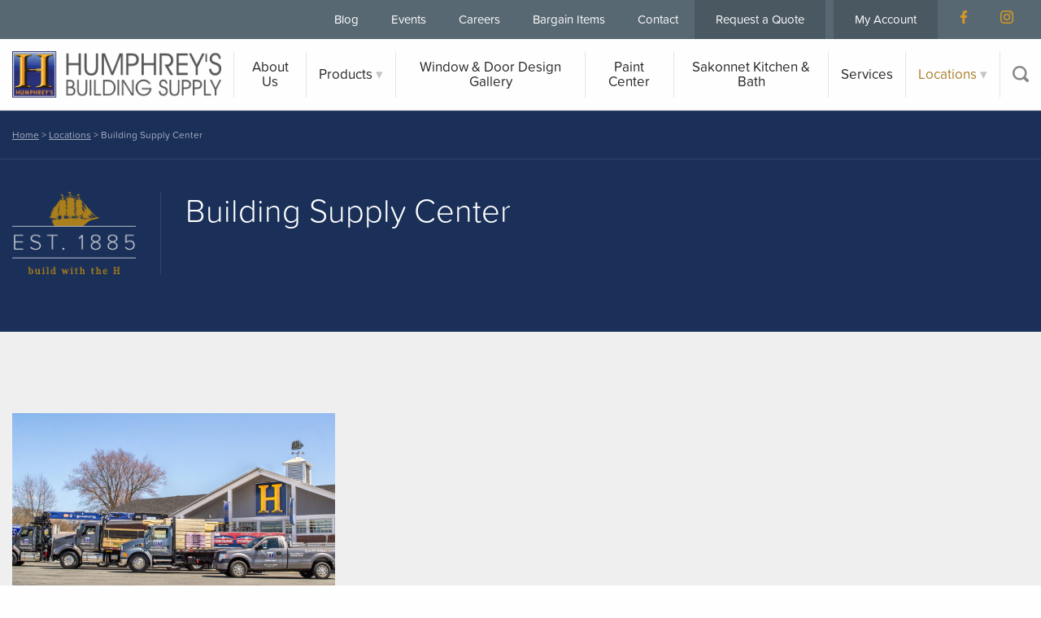

--- FILE ---
content_type: text/html; charset=UTF-8
request_url: https://www.buildwiththeh.com/location-services/building-supply-center/
body_size: 12151
content:
<!DOCTYPE html>
<html lang="en-US" id="html">
<head>
<meta charset="UTF-8">
<meta name="viewport" content="width=device-width, initial-scale=1">
<link rel="profile" href="http://gmpg.org/xfn/11">
<link rel="pingback" href="https://www.buildwiththeh.com/xmlrpc.php">

<meta name='robots' content='index, follow, max-image-preview:large, max-snippet:-1, max-video-preview:-1' />

            <script data-no-defer="1" data-ezscrex="false" data-cfasync="false" data-pagespeed-no-defer data-cookieconsent="ignore">
                var ctPublicFunctions = {"_ajax_nonce":"1db67b23f3","_rest_nonce":"1d154f259d","_ajax_url":"\/wp-admin\/admin-ajax.php","_rest_url":"https:\/\/www.buildwiththeh.com\/wp-json\/","data__cookies_type":"native","data__ajax_type":"rest","data__bot_detector_enabled":0,"data__frontend_data_log_enabled":1,"cookiePrefix":"","wprocket_detected":true,"host_url":"www.buildwiththeh.com","text__ee_click_to_select":"Click to select the whole data","text__ee_original_email":"The complete one is","text__ee_got_it":"Got it","text__ee_blocked":"Blocked","text__ee_cannot_connect":"Cannot connect","text__ee_cannot_decode":"Can not decode email. Unknown reason","text__ee_email_decoder":"CleanTalk email decoder","text__ee_wait_for_decoding":"The magic is on the way!","text__ee_decoding_process":"Please wait a few seconds while we decode the contact data."}
            </script>
        
            <script data-no-defer="1" data-ezscrex="false" data-cfasync="false" data-pagespeed-no-defer data-cookieconsent="ignore">
                var ctPublic = {"_ajax_nonce":"1db67b23f3","settings__forms__check_internal":"0","settings__forms__check_external":"0","settings__forms__force_protection":0,"settings__forms__search_test":"0","settings__forms__wc_add_to_cart":"0","settings__data__bot_detector_enabled":0,"settings__sfw__anti_crawler":0,"blog_home":"https:\/\/www.buildwiththeh.com\/","pixel__setting":"0","pixel__enabled":false,"pixel__url":null,"data__email_check_before_post":"1","data__email_check_exist_post":0,"data__cookies_type":"native","data__key_is_ok":true,"data__visible_fields_required":true,"wl_brandname":"Anti-Spam by CleanTalk","wl_brandname_short":"CleanTalk","ct_checkjs_key":"3a61f87a86574222636e83bc634b44982215eaeb85b590c8a6d284dcf0cd5ea6","emailEncoderPassKey":"8dfe4e55ee96c250859e7cfd842bf717","bot_detector_forms_excluded":"W10=","advancedCacheExists":true,"varnishCacheExists":false,"wc_ajax_add_to_cart":false}
            </script>
        
	<!-- This site is optimized with the Yoast SEO plugin v26.7 - https://yoast.com/wordpress/plugins/seo/ -->
	<title>Building Supply Center Archives - Humphrey&#039;s Building Supply</title>
	<link rel="canonical" href="https://www.buildwiththeh.com/location-services/building-supply-center/" />
	<meta property="og:locale" content="en_US" />
	<meta property="og:type" content="article" />
	<meta property="og:title" content="Building Supply Center Archives - Humphrey&#039;s Building Supply" />
	<meta property="og:url" content="https://www.buildwiththeh.com/location-services/building-supply-center/" />
	<meta property="og:site_name" content="Humphrey&#039;s Building Supply" />
	<meta property="og:image" content="https://www.buildwiththeh.com/wp-content/uploads/DSC_0074-slide.jpg" />
	<meta property="og:image:width" content="1600" />
	<meta property="og:image:height" content="800" />
	<meta property="og:image:type" content="image/jpeg" />
	<meta name="twitter:card" content="summary_large_image" />
	<meta name="twitter:site" content="@HumphreyBldSupp" />
	<script type="application/ld+json" class="yoast-schema-graph">{"@context":"https://schema.org","@graph":[{"@type":"CollectionPage","@id":"https://www.buildwiththeh.com/location-services/building-supply-center/","url":"https://www.buildwiththeh.com/location-services/building-supply-center/","name":"Building Supply Center Archives - Humphrey&#039;s Building Supply","isPartOf":{"@id":"https://www.buildwiththeh.com/#website"},"breadcrumb":{"@id":"https://www.buildwiththeh.com/location-services/building-supply-center/#breadcrumb"},"inLanguage":"en-US"},{"@type":"BreadcrumbList","@id":"https://www.buildwiththeh.com/location-services/building-supply-center/#breadcrumb","itemListElement":[{"@type":"ListItem","position":1,"name":"Home","item":"https://www.buildwiththeh.com/"},{"@type":"ListItem","position":2,"name":"Building Supply Center"}]},{"@type":"WebSite","@id":"https://www.buildwiththeh.com/#website","url":"https://www.buildwiththeh.com/","name":"Humphrey&#039;s Building Supply","description":"","potentialAction":[{"@type":"SearchAction","target":{"@type":"EntryPoint","urlTemplate":"https://www.buildwiththeh.com/?s={search_term_string}"},"query-input":{"@type":"PropertyValueSpecification","valueRequired":true,"valueName":"search_term_string"}}],"inLanguage":"en-US"}]}</script>
	<!-- / Yoast SEO plugin. -->


<link rel='dns-prefetch' href='//static.addtoany.com' />

<link rel="alternate" type="application/rss+xml" title="Humphrey&#039;s Building Supply &raquo; Feed" href="https://www.buildwiththeh.com/feed/" />
<link rel="alternate" type="text/calendar" title="Humphrey&#039;s Building Supply &raquo; iCal Feed" href="https://www.buildwiththeh.com/events/?ical=1" />
<link rel="alternate" type="application/rss+xml" title="Humphrey&#039;s Building Supply &raquo; Building Supply Center Location Service Feed" href="https://www.buildwiththeh.com/location-services/building-supply-center/feed/" />
		<!-- This site uses the Google Analytics by MonsterInsights plugin v9.11.1 - Using Analytics tracking - https://www.monsterinsights.com/ -->
							<script src="//www.googletagmanager.com/gtag/js?id=G-GC9EHESHBH"  data-cfasync="false" data-wpfc-render="false" type="text/javascript" async></script>
			<script data-cfasync="false" data-wpfc-render="false" type="text/javascript">
				var mi_version = '9.11.1';
				var mi_track_user = true;
				var mi_no_track_reason = '';
								var MonsterInsightsDefaultLocations = {"page_location":"https:\/\/www.buildwiththeh.com\/location-services\/building-supply-center\/"};
								if ( typeof MonsterInsightsPrivacyGuardFilter === 'function' ) {
					var MonsterInsightsLocations = (typeof MonsterInsightsExcludeQuery === 'object') ? MonsterInsightsPrivacyGuardFilter( MonsterInsightsExcludeQuery ) : MonsterInsightsPrivacyGuardFilter( MonsterInsightsDefaultLocations );
				} else {
					var MonsterInsightsLocations = (typeof MonsterInsightsExcludeQuery === 'object') ? MonsterInsightsExcludeQuery : MonsterInsightsDefaultLocations;
				}

								var disableStrs = [
										'ga-disable-G-GC9EHESHBH',
									];

				/* Function to detect opted out users */
				function __gtagTrackerIsOptedOut() {
					for (var index = 0; index < disableStrs.length; index++) {
						if (document.cookie.indexOf(disableStrs[index] + '=true') > -1) {
							return true;
						}
					}

					return false;
				}

				/* Disable tracking if the opt-out cookie exists. */
				if (__gtagTrackerIsOptedOut()) {
					for (var index = 0; index < disableStrs.length; index++) {
						window[disableStrs[index]] = true;
					}
				}

				/* Opt-out function */
				function __gtagTrackerOptout() {
					for (var index = 0; index < disableStrs.length; index++) {
						document.cookie = disableStrs[index] + '=true; expires=Thu, 31 Dec 2099 23:59:59 UTC; path=/';
						window[disableStrs[index]] = true;
					}
				}

				if ('undefined' === typeof gaOptout) {
					function gaOptout() {
						__gtagTrackerOptout();
					}
				}
								window.dataLayer = window.dataLayer || [];

				window.MonsterInsightsDualTracker = {
					helpers: {},
					trackers: {},
				};
				if (mi_track_user) {
					function __gtagDataLayer() {
						dataLayer.push(arguments);
					}

					function __gtagTracker(type, name, parameters) {
						if (!parameters) {
							parameters = {};
						}

						if (parameters.send_to) {
							__gtagDataLayer.apply(null, arguments);
							return;
						}

						if (type === 'event') {
														parameters.send_to = monsterinsights_frontend.v4_id;
							var hookName = name;
							if (typeof parameters['event_category'] !== 'undefined') {
								hookName = parameters['event_category'] + ':' + name;
							}

							if (typeof MonsterInsightsDualTracker.trackers[hookName] !== 'undefined') {
								MonsterInsightsDualTracker.trackers[hookName](parameters);
							} else {
								__gtagDataLayer('event', name, parameters);
							}
							
						} else {
							__gtagDataLayer.apply(null, arguments);
						}
					}

					__gtagTracker('js', new Date());
					__gtagTracker('set', {
						'developer_id.dZGIzZG': true,
											});
					if ( MonsterInsightsLocations.page_location ) {
						__gtagTracker('set', MonsterInsightsLocations);
					}
										__gtagTracker('config', 'G-GC9EHESHBH', {"forceSSL":"true"} );
										window.gtag = __gtagTracker;										(function () {
						/* https://developers.google.com/analytics/devguides/collection/analyticsjs/ */
						/* ga and __gaTracker compatibility shim. */
						var noopfn = function () {
							return null;
						};
						var newtracker = function () {
							return new Tracker();
						};
						var Tracker = function () {
							return null;
						};
						var p = Tracker.prototype;
						p.get = noopfn;
						p.set = noopfn;
						p.send = function () {
							var args = Array.prototype.slice.call(arguments);
							args.unshift('send');
							__gaTracker.apply(null, args);
						};
						var __gaTracker = function () {
							var len = arguments.length;
							if (len === 0) {
								return;
							}
							var f = arguments[len - 1];
							if (typeof f !== 'object' || f === null || typeof f.hitCallback !== 'function') {
								if ('send' === arguments[0]) {
									var hitConverted, hitObject = false, action;
									if ('event' === arguments[1]) {
										if ('undefined' !== typeof arguments[3]) {
											hitObject = {
												'eventAction': arguments[3],
												'eventCategory': arguments[2],
												'eventLabel': arguments[4],
												'value': arguments[5] ? arguments[5] : 1,
											}
										}
									}
									if ('pageview' === arguments[1]) {
										if ('undefined' !== typeof arguments[2]) {
											hitObject = {
												'eventAction': 'page_view',
												'page_path': arguments[2],
											}
										}
									}
									if (typeof arguments[2] === 'object') {
										hitObject = arguments[2];
									}
									if (typeof arguments[5] === 'object') {
										Object.assign(hitObject, arguments[5]);
									}
									if ('undefined' !== typeof arguments[1].hitType) {
										hitObject = arguments[1];
										if ('pageview' === hitObject.hitType) {
											hitObject.eventAction = 'page_view';
										}
									}
									if (hitObject) {
										action = 'timing' === arguments[1].hitType ? 'timing_complete' : hitObject.eventAction;
										hitConverted = mapArgs(hitObject);
										__gtagTracker('event', action, hitConverted);
									}
								}
								return;
							}

							function mapArgs(args) {
								var arg, hit = {};
								var gaMap = {
									'eventCategory': 'event_category',
									'eventAction': 'event_action',
									'eventLabel': 'event_label',
									'eventValue': 'event_value',
									'nonInteraction': 'non_interaction',
									'timingCategory': 'event_category',
									'timingVar': 'name',
									'timingValue': 'value',
									'timingLabel': 'event_label',
									'page': 'page_path',
									'location': 'page_location',
									'title': 'page_title',
									'referrer' : 'page_referrer',
								};
								for (arg in args) {
																		if (!(!args.hasOwnProperty(arg) || !gaMap.hasOwnProperty(arg))) {
										hit[gaMap[arg]] = args[arg];
									} else {
										hit[arg] = args[arg];
									}
								}
								return hit;
							}

							try {
								f.hitCallback();
							} catch (ex) {
							}
						};
						__gaTracker.create = newtracker;
						__gaTracker.getByName = newtracker;
						__gaTracker.getAll = function () {
							return [];
						};
						__gaTracker.remove = noopfn;
						__gaTracker.loaded = true;
						window['__gaTracker'] = __gaTracker;
					})();
									} else {
										console.log("");
					(function () {
						function __gtagTracker() {
							return null;
						}

						window['__gtagTracker'] = __gtagTracker;
						window['gtag'] = __gtagTracker;
					})();
									}
			</script>
							<!-- / Google Analytics by MonsterInsights -->
		<style id='wp-img-auto-sizes-contain-inline-css' type='text/css'>
img:is([sizes=auto i],[sizes^="auto," i]){contain-intrinsic-size:3000px 1500px}
/*# sourceURL=wp-img-auto-sizes-contain-inline-css */
</style>
<link data-minify="1" rel='stylesheet' id='tribe-events-pro-mini-calendar-block-styles-css' href='https://www.buildwiththeh.com/wp-content/cache/min/1/wp-content/plugins/events-calendar-pro/build/css/tribe-events-pro-mini-calendar-block.css?ver=1765319198' type='text/css' media='all' />
<link rel='stylesheet' id='wp-block-library-css' href='https://www.buildwiththeh.com/wp-includes/css/dist/block-library/style.min.css?ver=6.9' type='text/css' media='all' />
<style id='global-styles-inline-css' type='text/css'>
:root{--wp--preset--aspect-ratio--square: 1;--wp--preset--aspect-ratio--4-3: 4/3;--wp--preset--aspect-ratio--3-4: 3/4;--wp--preset--aspect-ratio--3-2: 3/2;--wp--preset--aspect-ratio--2-3: 2/3;--wp--preset--aspect-ratio--16-9: 16/9;--wp--preset--aspect-ratio--9-16: 9/16;--wp--preset--color--black: #000000;--wp--preset--color--cyan-bluish-gray: #abb8c3;--wp--preset--color--white: #ffffff;--wp--preset--color--pale-pink: #f78da7;--wp--preset--color--vivid-red: #cf2e2e;--wp--preset--color--luminous-vivid-orange: #ff6900;--wp--preset--color--luminous-vivid-amber: #fcb900;--wp--preset--color--light-green-cyan: #7bdcb5;--wp--preset--color--vivid-green-cyan: #00d084;--wp--preset--color--pale-cyan-blue: #8ed1fc;--wp--preset--color--vivid-cyan-blue: #0693e3;--wp--preset--color--vivid-purple: #9b51e0;--wp--preset--gradient--vivid-cyan-blue-to-vivid-purple: linear-gradient(135deg,rgb(6,147,227) 0%,rgb(155,81,224) 100%);--wp--preset--gradient--light-green-cyan-to-vivid-green-cyan: linear-gradient(135deg,rgb(122,220,180) 0%,rgb(0,208,130) 100%);--wp--preset--gradient--luminous-vivid-amber-to-luminous-vivid-orange: linear-gradient(135deg,rgb(252,185,0) 0%,rgb(255,105,0) 100%);--wp--preset--gradient--luminous-vivid-orange-to-vivid-red: linear-gradient(135deg,rgb(255,105,0) 0%,rgb(207,46,46) 100%);--wp--preset--gradient--very-light-gray-to-cyan-bluish-gray: linear-gradient(135deg,rgb(238,238,238) 0%,rgb(169,184,195) 100%);--wp--preset--gradient--cool-to-warm-spectrum: linear-gradient(135deg,rgb(74,234,220) 0%,rgb(151,120,209) 20%,rgb(207,42,186) 40%,rgb(238,44,130) 60%,rgb(251,105,98) 80%,rgb(254,248,76) 100%);--wp--preset--gradient--blush-light-purple: linear-gradient(135deg,rgb(255,206,236) 0%,rgb(152,150,240) 100%);--wp--preset--gradient--blush-bordeaux: linear-gradient(135deg,rgb(254,205,165) 0%,rgb(254,45,45) 50%,rgb(107,0,62) 100%);--wp--preset--gradient--luminous-dusk: linear-gradient(135deg,rgb(255,203,112) 0%,rgb(199,81,192) 50%,rgb(65,88,208) 100%);--wp--preset--gradient--pale-ocean: linear-gradient(135deg,rgb(255,245,203) 0%,rgb(182,227,212) 50%,rgb(51,167,181) 100%);--wp--preset--gradient--electric-grass: linear-gradient(135deg,rgb(202,248,128) 0%,rgb(113,206,126) 100%);--wp--preset--gradient--midnight: linear-gradient(135deg,rgb(2,3,129) 0%,rgb(40,116,252) 100%);--wp--preset--font-size--small: 13px;--wp--preset--font-size--medium: 20px;--wp--preset--font-size--large: 36px;--wp--preset--font-size--x-large: 42px;--wp--preset--spacing--20: 0.44rem;--wp--preset--spacing--30: 0.67rem;--wp--preset--spacing--40: 1rem;--wp--preset--spacing--50: 1.5rem;--wp--preset--spacing--60: 2.25rem;--wp--preset--spacing--70: 3.38rem;--wp--preset--spacing--80: 5.06rem;--wp--preset--shadow--natural: 6px 6px 9px rgba(0, 0, 0, 0.2);--wp--preset--shadow--deep: 12px 12px 50px rgba(0, 0, 0, 0.4);--wp--preset--shadow--sharp: 6px 6px 0px rgba(0, 0, 0, 0.2);--wp--preset--shadow--outlined: 6px 6px 0px -3px rgb(255, 255, 255), 6px 6px rgb(0, 0, 0);--wp--preset--shadow--crisp: 6px 6px 0px rgb(0, 0, 0);}:where(.is-layout-flex){gap: 0.5em;}:where(.is-layout-grid){gap: 0.5em;}body .is-layout-flex{display: flex;}.is-layout-flex{flex-wrap: wrap;align-items: center;}.is-layout-flex > :is(*, div){margin: 0;}body .is-layout-grid{display: grid;}.is-layout-grid > :is(*, div){margin: 0;}:where(.wp-block-columns.is-layout-flex){gap: 2em;}:where(.wp-block-columns.is-layout-grid){gap: 2em;}:where(.wp-block-post-template.is-layout-flex){gap: 1.25em;}:where(.wp-block-post-template.is-layout-grid){gap: 1.25em;}.has-black-color{color: var(--wp--preset--color--black) !important;}.has-cyan-bluish-gray-color{color: var(--wp--preset--color--cyan-bluish-gray) !important;}.has-white-color{color: var(--wp--preset--color--white) !important;}.has-pale-pink-color{color: var(--wp--preset--color--pale-pink) !important;}.has-vivid-red-color{color: var(--wp--preset--color--vivid-red) !important;}.has-luminous-vivid-orange-color{color: var(--wp--preset--color--luminous-vivid-orange) !important;}.has-luminous-vivid-amber-color{color: var(--wp--preset--color--luminous-vivid-amber) !important;}.has-light-green-cyan-color{color: var(--wp--preset--color--light-green-cyan) !important;}.has-vivid-green-cyan-color{color: var(--wp--preset--color--vivid-green-cyan) !important;}.has-pale-cyan-blue-color{color: var(--wp--preset--color--pale-cyan-blue) !important;}.has-vivid-cyan-blue-color{color: var(--wp--preset--color--vivid-cyan-blue) !important;}.has-vivid-purple-color{color: var(--wp--preset--color--vivid-purple) !important;}.has-black-background-color{background-color: var(--wp--preset--color--black) !important;}.has-cyan-bluish-gray-background-color{background-color: var(--wp--preset--color--cyan-bluish-gray) !important;}.has-white-background-color{background-color: var(--wp--preset--color--white) !important;}.has-pale-pink-background-color{background-color: var(--wp--preset--color--pale-pink) !important;}.has-vivid-red-background-color{background-color: var(--wp--preset--color--vivid-red) !important;}.has-luminous-vivid-orange-background-color{background-color: var(--wp--preset--color--luminous-vivid-orange) !important;}.has-luminous-vivid-amber-background-color{background-color: var(--wp--preset--color--luminous-vivid-amber) !important;}.has-light-green-cyan-background-color{background-color: var(--wp--preset--color--light-green-cyan) !important;}.has-vivid-green-cyan-background-color{background-color: var(--wp--preset--color--vivid-green-cyan) !important;}.has-pale-cyan-blue-background-color{background-color: var(--wp--preset--color--pale-cyan-blue) !important;}.has-vivid-cyan-blue-background-color{background-color: var(--wp--preset--color--vivid-cyan-blue) !important;}.has-vivid-purple-background-color{background-color: var(--wp--preset--color--vivid-purple) !important;}.has-black-border-color{border-color: var(--wp--preset--color--black) !important;}.has-cyan-bluish-gray-border-color{border-color: var(--wp--preset--color--cyan-bluish-gray) !important;}.has-white-border-color{border-color: var(--wp--preset--color--white) !important;}.has-pale-pink-border-color{border-color: var(--wp--preset--color--pale-pink) !important;}.has-vivid-red-border-color{border-color: var(--wp--preset--color--vivid-red) !important;}.has-luminous-vivid-orange-border-color{border-color: var(--wp--preset--color--luminous-vivid-orange) !important;}.has-luminous-vivid-amber-border-color{border-color: var(--wp--preset--color--luminous-vivid-amber) !important;}.has-light-green-cyan-border-color{border-color: var(--wp--preset--color--light-green-cyan) !important;}.has-vivid-green-cyan-border-color{border-color: var(--wp--preset--color--vivid-green-cyan) !important;}.has-pale-cyan-blue-border-color{border-color: var(--wp--preset--color--pale-cyan-blue) !important;}.has-vivid-cyan-blue-border-color{border-color: var(--wp--preset--color--vivid-cyan-blue) !important;}.has-vivid-purple-border-color{border-color: var(--wp--preset--color--vivid-purple) !important;}.has-vivid-cyan-blue-to-vivid-purple-gradient-background{background: var(--wp--preset--gradient--vivid-cyan-blue-to-vivid-purple) !important;}.has-light-green-cyan-to-vivid-green-cyan-gradient-background{background: var(--wp--preset--gradient--light-green-cyan-to-vivid-green-cyan) !important;}.has-luminous-vivid-amber-to-luminous-vivid-orange-gradient-background{background: var(--wp--preset--gradient--luminous-vivid-amber-to-luminous-vivid-orange) !important;}.has-luminous-vivid-orange-to-vivid-red-gradient-background{background: var(--wp--preset--gradient--luminous-vivid-orange-to-vivid-red) !important;}.has-very-light-gray-to-cyan-bluish-gray-gradient-background{background: var(--wp--preset--gradient--very-light-gray-to-cyan-bluish-gray) !important;}.has-cool-to-warm-spectrum-gradient-background{background: var(--wp--preset--gradient--cool-to-warm-spectrum) !important;}.has-blush-light-purple-gradient-background{background: var(--wp--preset--gradient--blush-light-purple) !important;}.has-blush-bordeaux-gradient-background{background: var(--wp--preset--gradient--blush-bordeaux) !important;}.has-luminous-dusk-gradient-background{background: var(--wp--preset--gradient--luminous-dusk) !important;}.has-pale-ocean-gradient-background{background: var(--wp--preset--gradient--pale-ocean) !important;}.has-electric-grass-gradient-background{background: var(--wp--preset--gradient--electric-grass) !important;}.has-midnight-gradient-background{background: var(--wp--preset--gradient--midnight) !important;}.has-small-font-size{font-size: var(--wp--preset--font-size--small) !important;}.has-medium-font-size{font-size: var(--wp--preset--font-size--medium) !important;}.has-large-font-size{font-size: var(--wp--preset--font-size--large) !important;}.has-x-large-font-size{font-size: var(--wp--preset--font-size--x-large) !important;}
/*# sourceURL=global-styles-inline-css */
</style>

<style id='classic-theme-styles-inline-css' type='text/css'>
/*! This file is auto-generated */
.wp-block-button__link{color:#fff;background-color:#32373c;border-radius:9999px;box-shadow:none;text-decoration:none;padding:calc(.667em + 2px) calc(1.333em + 2px);font-size:1.125em}.wp-block-file__button{background:#32373c;color:#fff;text-decoration:none}
/*# sourceURL=/wp-includes/css/classic-themes.min.css */
</style>
<link rel='stylesheet' id='cleantalk-public-css-css' href='https://www.buildwiththeh.com/wp-content/plugins/cleantalk-spam-protect/css/cleantalk-public.min.css?ver=6.70.1_1767803774' type='text/css' media='all' />
<link rel='stylesheet' id='cleantalk-email-decoder-css-css' href='https://www.buildwiththeh.com/wp-content/plugins/cleantalk-spam-protect/css/cleantalk-email-decoder.min.css?ver=6.70.1_1767803774' type='text/css' media='all' />
<link rel='stylesheet' id='foundation-css' href='https://www.buildwiththeh.com/wp-content/themes/humphreys-2018/css/foundation.min.css?ver=6.4.1' type='text/css' media='all' />
<link data-minify="1" rel='stylesheet' id='humphreys-2018-style-css' href='https://www.buildwiththeh.com/wp-content/cache/min/1/wp-content/themes/humphreys-2018/css/style.css?ver=1765319198' type='text/css' media='all' />
<link data-minify="1" rel='stylesheet' id='responsive-tables-style-css' href='https://www.buildwiththeh.com/wp-content/cache/min/1/wp-content/themes/humphreys-2018/css/responsive-tables.css?ver=1765319198' type='text/css' media='all' />
<link rel='stylesheet' id='fancybox-base-style-css' href='https://www.buildwiththeh.com/wp-content/themes/humphreys-2018/css/jquery.fancybox.min.css?ver=3.1.20' type='text/css' media='all' />
<link data-minify="1" rel='stylesheet' id='flexslider-base-style-css' href='https://www.buildwiththeh.com/wp-content/cache/min/1/wp-content/themes/humphreys-2018/css/flexslider.css?ver=1765319198' type='text/css' media='all' />
<link data-minify="1" rel='stylesheet' id='arve-css' href='https://www.buildwiththeh.com/wp-content/cache/min/1/wp-content/plugins/advanced-responsive-video-embedder/build/main.css?ver=1765319198' type='text/css' media='all' />
<link rel='stylesheet' id='addtoany-css' href='https://www.buildwiththeh.com/wp-content/plugins/add-to-any/addtoany.min.css?ver=1.16' type='text/css' media='all' />
<style id='addtoany-inline-css' type='text/css'>
.addtoany_shortcode .a2a_svg.a2a_s__default {padding:5px;}
/*# sourceURL=addtoany-inline-css */
</style>
<script type="text/javascript" src="https://www.buildwiththeh.com/wp-content/plugins/google-analytics-for-wordpress/assets/js/frontend-gtag.min.js?ver=9.11.1" id="monsterinsights-frontend-script-js" async="async" data-wp-strategy="async"></script>
<script data-cfasync="false" data-wpfc-render="false" type="text/javascript" id='monsterinsights-frontend-script-js-extra'>/* <![CDATA[ */
var monsterinsights_frontend = {"js_events_tracking":"true","download_extensions":"doc,pdf,ppt,zip,xls,docx,pptx,xlsx","inbound_paths":"[]","home_url":"https:\/\/www.buildwiththeh.com","hash_tracking":"false","v4_id":"G-GC9EHESHBH"};/* ]]> */
</script>
<script type="text/javascript" id="addtoany-core-js-before">
/* <![CDATA[ */
window.a2a_config=window.a2a_config||{};a2a_config.callbacks=[];a2a_config.overlays=[];a2a_config.templates={};

//# sourceURL=addtoany-core-js-before
/* ]]> */
</script>
<script type="text/javascript" defer src="https://static.addtoany.com/menu/page.js" id="addtoany-core-js"></script>
<script type="text/javascript" src="https://www.buildwiththeh.com/wp-includes/js/jquery/jquery.min.js?ver=3.7.1" id="jquery-core-js"></script>
<script type="text/javascript" src="https://www.buildwiththeh.com/wp-includes/js/jquery/jquery-migrate.min.js?ver=3.4.1" id="jquery-migrate-js"></script>
<script type="text/javascript" defer src="https://www.buildwiththeh.com/wp-content/plugins/add-to-any/addtoany.min.js?ver=1.1" id="addtoany-jquery-js"></script>
<script type="text/javascript" src="https://www.buildwiththeh.com/wp-content/plugins/cleantalk-spam-protect/js/apbct-public-bundle_gathering.min.js?ver=6.70.1_1767803774" id="apbct-public-bundle_gathering.min-js-js"></script>
<script data-minify="1" type="text/javascript" src="https://www.buildwiththeh.com/wp-content/cache/min/1/wp-content/themes/humphreys-2018/js/responsive-tables.js?ver=1765319198" id="responsive-tables-script-js"></script>
<link rel="https://api.w.org/" href="https://www.buildwiththeh.com/wp-json/" /><link rel="EditURI" type="application/rsd+xml" title="RSD" href="https://www.buildwiththeh.com/xmlrpc.php?rsd" />
<meta name="generator" content="WordPress 6.9" />
<meta name="et-api-version" content="v1"><meta name="et-api-origin" content="https://www.buildwiththeh.com"><link rel="https://theeventscalendar.com/" href="https://www.buildwiththeh.com/wp-json/tribe/tickets/v1/" /><meta name="tec-api-version" content="v1"><meta name="tec-api-origin" content="https://www.buildwiththeh.com"><link rel="alternate" href="https://www.buildwiththeh.com/wp-json/tribe/events/v1/" /><link data-minify="1" rel="stylesheet" href="https://www.buildwiththeh.com/wp-content/cache/min/1/uqj4chq.css?ver=1765319198">
<script async src='https://tag.simpli.fi/sifitag/388bbce0-a12d-0139-439e-06abc14c0bc6';></script>
<link rel="apple-touch-icon" sizes="180x180" href="https://www.buildwiththeh.com/wp-content/themes/humphreys-2018/favicons/apple-touch-icon.png">
<link rel="icon" type="image/png" sizes="32x32" href="https://www.buildwiththeh.com/wp-content/themes/humphreys-2018/favicons/favicon-32x32.png">
<link rel="icon" type="image/png" sizes="16x16" href="https://www.buildwiththeh.com/wp-content/themes/humphreys-2018/favicons/favicon-16x16.png">
<link rel="manifest" href="https://www.buildwiththeh.com/wp-content/themes/humphreys-2018/favicons/site.webmanifest">
<link rel="mask-icon" href="https://www.buildwiththeh.com/wp-content/themes/humphreys-2018/favicons/safari-pinned-tab.svg" color="#5bbad5">
<link rel="shortcut icon" href="https://www.buildwiththeh.com/wp-content/themes/humphreys-2018/favicons/favicon.ico">
<meta name="msapplication-TileColor" content="#2b5797">
<meta name="msapplication-config" content="https://www.buildwiththeh.com/wp-content/themes/humphreys-2018/favicons/browserconfig.xml">
<meta name="theme-color" content="#1b3059">
	<meta name="generator" content="WP Rocket 3.20.2" data-wpr-features="wpr_minify_js wpr_minify_css wpr_desktop" /></head>

<body class="archive tax-yhd_location_services term-building-supply-center term-59 wp-theme-humphreys-2018 tribe-no-js tec-no-tickets-on-recurring tec-no-rsvp-on-recurring tribe-theme-humphreys-2018">
<div class="off-canvas-wrapper">
	<div class="off-canvas position-left" id="offCanvas" data-off-canvas>
		<div id="menu-mobile">
			<div class="expanding-mobile-menu"><ul class="vertical menu" data-accordion-menu><li class="parent"><a href="https://www.buildwiththeh.com/about/">About Us</a></li><li class="parent"><a href="https://www.buildwiththeh.com/products/">Products</a><ul class="menu vertical nested"><li class="child"><a href="https://www.buildwiththeh.com/products/lumber-building-materials/">Lumber &amp; Building Materials</a><ul class="menu vertical nested"><li class="child"><a href="https://www.buildwiththeh.com/products/lumber-building-materials/engineered-lumber/">Engineered Lumber</a></li><li class="child"><a href="https://www.buildwiththeh.com/products/lumber-building-materials/framing-lumber/">Framing Lumber</a></li><li class="child"><a href="https://www.buildwiththeh.com/products/lumber-building-materials/trim-boards/">Trim Boards</a></li><li class="child"><a href="https://www.buildwiththeh.com/products/lumber-building-materials/plywood-panel/">Plywood &amp; Panel</a></li><li class="child"><a href="https://www.buildwiththeh.com/products/lumber-building-materials/drywall/">Drywall & Steel Studs</a></li><li class="child"><a href="https://www.buildwiththeh.com/products/lumber-building-materials/insulation-ventilation/">Insulation &amp; Ventilation</a></li></ul></li><li class="child"><a href="https://www.buildwiththeh.com/products/deck-rail/">Deck & Rail</a><ul class="menu vertical nested"><li class="child"><a href="https://www.buildwiththeh.com/products/deck-rail/decking-framing-wood/">Wood</a></li><li class="child"><a href="https://www.buildwiththeh.com/products/deck-rail/composite-pvc-decking/">Composite &amp; PVC Decking</a></li><li class="child"><a href="https://www.buildwiththeh.com/products/deck-rail/railing/">Railing</a></li><li class="child"><a href="https://www.buildwiththeh.com/products/deck-rail/deck-rail-accessories/">Lighting &amp; Caps</a></li><li class="child"><a href="https://www.buildwiththeh.com/products/deck-rail/deck-fasteners-connectors/">Fasteners &amp; Connectors</a></li></ul></li><li class="child"><a href="https://www.buildwiththeh.com/products/doors/">Doors</a><ul class="menu vertical nested"><li class="child"><a href="https://www.buildwiththeh.com/products/doors/exterior-doors/">Exterior Doors</a></li><li class="child"><a href="https://www.buildwiththeh.com/products/doors/interior-doors/">Interior Doors</a></li></ul></li><li class="child"><a href="https://www.buildwiththeh.com/products/hardware/">Hardware</a><ul class="menu vertical nested"><li class="child"><a href="https://www.buildwiththeh.com/products/hardware/architectural-hardware/">Architectural Hardware</a></li><li class="child"><a href="https://www.buildwiththeh.com/products/hardware/tools-fasteners/">Tools &amp; Fasteners</a></li></ul></li><li class="child"><a href="https://www.buildwiththeh.com/products/kitchen-bath-design/">Kitchen &amp; Bath</a><ul class="menu vertical nested"><li class="child"><a href="https://www.buildwiththeh.com/products/kitchen-bath-design/cabinetry/">Cabinetry</a></li><li class="child"><a href="https://www.buildwiththeh.com/products/kitchen-bath-design/countertops/">Countertops</a></li><li class="child"><a href="https://www.buildwiththeh.com/products/kitchen-bath-design/kitchen-bath-hardware/">Kitchen &amp; Bath Hardware</a></li><li class="child"><a href="https://www.buildwiththeh.com/products/kitchen-bath-design/tile/">Tile</a></li></ul></li><li class="child"><a href="https://www.buildwiththeh.com/products/moulding-millwork-paneling/">Moulding, Millwork & Paneling</a><ul class="menu vertical nested"><li class="child"><a href="https://www.buildwiththeh.com/products/moulding-millwork-paneling/moulding/">Moulding</a></li><li class="child"><a href="https://www.buildwiththeh.com/products/moulding-millwork-paneling/columns-post-wraps/">Columns & Post Wraps</a></li><li class="child"><a href="https://www.buildwiththeh.com/products/moulding-millwork-paneling/stairs-stair-parts/">Stairs & Stair Parts</a></li><li class="child"><a href="https://www.buildwiththeh.com/products/moulding-millwork-paneling/vinyl-urethane-pvc-millwork/">Vinyl, Urethane & PVC Millwork</a></li><li class="child"><a href="https://www.buildwiththeh.com/products/moulding-millwork-paneling/paneling/">Paneling</a></li></ul></li><li class="child"><a href="https://www.buildwiththeh.com/products/paints-stains-sundries/">Paints, Stains & Sundries</a><ul class="menu vertical nested"><li class="child"><a href="https://www.buildwiththeh.com/products/paints-stains-sundries/paints/">Paint</a></li><li class="child"><a href="https://www.buildwiththeh.com/products/paints-stains-sundries/stains/">Stains</a></li><li class="child"><a href="https://www.buildwiththeh.com/products/paints-stains-sundries/sundries/">Sundries</a></li></ul></li><li class="child"><a href="https://www.buildwiththeh.com/products/siding-roofing-flooring/">Siding, Roofing & Flooring</a><ul class="menu vertical nested"><li class="child"><a href="https://www.buildwiththeh.com/products/siding-roofing-flooring/siding/">Siding</a></li><li class="child"><a href="https://www.buildwiththeh.com/products/siding-roofing-flooring/roofing/">Roofing</a></li><li class="child"><a href="https://www.buildwiththeh.com/products/siding-roofing-flooring/flooring/">Flooring</a></li></ul></li><li class="child"><a href="https://www.buildwiththeh.com/products/windows-shutters/">Windows & Shutters</a><ul class="menu vertical nested"><li class="child"><a href="https://www.buildwiththeh.com/products/windows-shutters/windows/">Windows</a></li><li class="child"><a href="https://www.buildwiththeh.com/products/windows-shutters/shutters/">Shutters</a></li></ul></li></ul></li><li class="parent"><a href="https://www.buildwiththeh.com/window-door-design-gallery/">Window & Door Design Gallery</a></li><li class="parent"><a href="https://www.buildwiththeh.com/paint-center/">Paint Center</a><ul class="menu vertical nested"><li class="child"><a href="https://www.buildwiththeh.com/paint-center/humphreys-paint-center-middletown/">Humphrey’s Paint Center – Middletown</a></li><li class="child"><a href="https://www.buildwiththeh.com/paint-center/humphreys-paint-center-tiverton/">Humphrey's Paint Center - Tiverton</a></li></ul></li><li class="parent"><a href="https://www.buildwiththeh.com/sakonnet-kitchen-bath/">Sakonnet Kitchen &amp; Bath</a></li><li class="parent"><a href="https://www.buildwiththeh.com/services/">Services</a></li><li class="parent"><a href="https://www.buildwiththeh.com/locations/">Locations</a><ul class="menu vertical nested"><li class="child"><a href="https://www.buildwiththeh.com/location/humphreys-building-supply-center/">Humphrey’s Building Supply Center</a></li><li class="child"><a href="https://www.buildwiththeh.com/location/humphreys-tiverton-paint-center/">Humphrey&#8217;s Paint Center &#8211; Tiverton</a></li><li class="child"><a href="https://www.buildwiththeh.com/location/humphreys-kitchen-bath-design-gallery/">Sakonnet Kitchen &amp; Bath Design Gallery</a></li><li class="child"><a href="https://www.buildwiththeh.com/location/humphreys-window-door-design-gallery/">Humphrey&#8217;s Window &amp; Door Design Gallery</a></li><li class="child"><a href="https://www.buildwiththeh.com/location/humphreys-middletown-paint-center/">Humphrey&#8217;s Paint Center &#8211; Middletown</a></li></ul></li><div class="menu-secondary-container"><li id="menu-item-16477" class="menu-item menu-item-type-post_type menu-item-object-page  menu-item-16477"><a href="https://www.buildwiththeh.com/blog/">Blog</a></li>
<li id="menu-item-17865" class="menu-item menu-item-type-custom menu-item-object-custom menu-item-17865"><a href="https://www.buildwiththeh.com/events/">Events</a></li>
<li id="menu-item-17946" class="menu-item menu-item-type-post_type menu-item-object-page menu-item-17946"><a href="https://www.buildwiththeh.com/careers/">Careers</a></li>
<li id="menu-item-19023" class="menu-item menu-item-type-custom menu-item-object-custom menu-item-19023"><a href="https://www.buildwiththeh.com/bargain-items/">Bargain Items</a></li>
<li id="menu-item-18856" class="menu-item menu-item-type-custom menu-item-object-custom menu-item-18856"><a href="https://www.buildwiththeh.com/contact/?inquiry=contact-us">Contact</a></li>
<li id="menu-item-18855" class="menu-item menu-item-type-custom menu-item-object-custom menu-item-18855"><a href="https://www.buildwiththeh.com/contact/?inquiry=request-quote">Request a Quote</a></li>
<li id="menu-item-19033" class="my-account menu-item menu-item-type-custom menu-item-object-custom menu-item-19033"><a target="_blank" href="https://myaccount.buildwiththeh.com/">My Account</a></li>
</div></ul></div>				<ul class="no-bullet header-social">
					<li class="facebook"><a href="https://www.facebook.com/HumphreysBuildingSupply" target="_blank"><span>Facebook</span></a></li><li class="instagram"><a href="https://www.instagram.com/humphreysbuildingsupply/" target="_blank"><span>Instagram</span></a></li>				</ul>
					</div>
	</div>
	<div class="off-canvas-content" data-off-canvas-content>
				<div id="page" class="site">
			<a class="skip-link screen-reader-text" href="#main">Skip to content</a>
			<header class="site-header-mobile hide-for-large">
				<div class="inner">
					<div class="row">
						<div class="small-3 columns">
							<div id="menu-mobile-toggle" data-toggle="offCanvas"><span class="screen-reader-text">MENU</span></div>
						</div>
						<div class="small-6 columns text-center">
							<a href="https://www.buildwiththeh.com/" id="logo-header-mobile"><img src="https://www.buildwiththeh.com/wp-content/themes/humphreys-2018/img/logo_humphreys-building-supply.png" alt="Humphrey&#39;s Building Supply" width="294" height="65" /></a>
						</div>
						<div class="small-3 columns text-right">
							<div id="search-mobile-toggle"><span class="screen-reader-text">SEARCH</span></div>
						</div>
					</div>
				</div>
				<div id="search-mobile-form" style="display:none;"><form role="search" method="get" class="search-form" action="https://www.buildwiththeh.com/">
	<div class="row collapse">
		<div class="small-8 columns">
			<label>
				<span class="screen-reader-text">Search for:</span>
				<input type="search" class="search-field" placeholder="Search…" value="" name="s" title="Search for:" />
			</label>
		</div>
		<div class="small-4 columns">
			<input type="submit" class="search-submit button expanded" value="Search" />
		</div>
	</div>
</form></div>
			</header>
			
			<header id="masthead" class="site-header show-for-large">
				<div class="site-header-top">
					<div class="row expanded">
						<div class="small-12 columns">
							<div class="menu-secondary-container"><ul id="menu-secondary-1" class=""><li class="menu-item menu-item-type-post_type menu-item-object-page  menu-item-16477"><a href="https://www.buildwiththeh.com/blog/">Blog</a></li><li class="menu-item menu-item-type-custom menu-item-object-custom menu-item-17865"><a href="https://www.buildwiththeh.com/events/">Events</a></li><li class="menu-item menu-item-type-post_type menu-item-object-page menu-item-17946"><a href="https://www.buildwiththeh.com/careers/">Careers</a></li><li class="menu-item menu-item-type-custom menu-item-object-custom menu-item-19023"><a href="https://www.buildwiththeh.com/bargain-items/">Bargain Items</a></li><li class="menu-item menu-item-type-custom menu-item-object-custom menu-item-18856"><a href="https://www.buildwiththeh.com/contact/?inquiry=contact-us">Contact</a></li><li class="menu-item menu-item-type-custom menu-item-object-custom menu-item-18855"><a href="https://www.buildwiththeh.com/contact/?inquiry=request-quote">Request a Quote</a></li><li class="my-account menu-item menu-item-type-custom menu-item-object-custom menu-item-19033"><a target="_blank" href="https://myaccount.buildwiththeh.com/">My Account</a></li></ul></div>								<ul class="no-bullet header-social">
									<li class="facebook"><a href="https://www.facebook.com/HumphreysBuildingSupply" target="_blank"><span>Facebook</span></a></li><li class="instagram"><a href="https://www.instagram.com/humphreysbuildingsupply/" target="_blank"><span>Instagram</span></a></li>								</ul>
													</div>
					</div>
				</div>

				
		<div id="mega-tabs-wrap">
			<div id="mega-tabs" class="cf">
				<ul id="mega-tabs-nav">
					<li class="reg-link site-title" id="mega-tabs-li_site-title">
						<a href="https://www.buildwiththeh.com/" rel="home" id="header-logo">
							<img src="https://www.buildwiththeh.com/wp-content/themes/humphreys-2018/img/logo_humphreys-building-supply.png" alt="Humphrey&#39;s Building Supply" width="294" height="65" />						</a>
					</li>
					<li class="reg-link ">						<a href="https://www.buildwiththeh.com/about/">About Us</a>
					</li>
					<li class="tab-link tabs-title ">
						<a data-toggle="tabs-products">Products</a>
					</li>
					<li class="reg-link ">						<a href="https://www.buildwiththeh.com/window-door-design-gallery/">Window &#038; Door Design Gallery</a>
					</li>
					<li class="reg-link ">						<a href="https://www.buildwiththeh.com/paint-center/">Paint Center</a>
					</li>
					<li class="reg-link ">						<a href="https://www.buildwiththeh.com/sakonnet-kitchen-bath/">Sakonnet Kitchen &amp; Bath</a>
					</li>
					<li class="reg-link ">						<a href="https://www.buildwiththeh.com/services/">Services</a>
					</li>
					<li class="tab-link tabs-title active">
						<a data-toggle="tabs-locations">Locations</a>
					</li>
					<li class="tab-link tabs-title" id="mega-tabs-li_search"><a data-toggle="tabs-search" id="mega-tabs-nav_search"><span>Search</span></a></li>
				</ul>
			</div>
			<div class="tabs-content">
				<div class="dropdown-pane" id="tabs-locations" data-dropdown data-hover="true" data-hover-pane="true" data-v-offset="35" data-position="bottom">
					<div class="row small-up-4">
						<div class="column"><h1 class="like-h5">Building Supply Center</h1><p><img src="https://maps.googleapis.com/maps/api/staticmap?size=370x185&scale=2&markers=size:large|color:0x1b3059%7C41.6570292,-71.19211039999999%7C&zoom=13&key=AIzaSyAZ0Dyu54B5njRmXRBEy6y-V0uJg2tfiMM" alt="Locations" width="370" height="185"></p><p><a href="https://www.buildwiththeh.com/location/humphreys-building-supply-center/"><strong>Humphrey’s Building Supply Center</strong></a><br>
										590 Main Road, Tiverton, RI 02878<br>
										Phone: 401-624-8800</p></div><div class="column"><h1 class="like-h5">Kitchen &amp; Bath Design Gallery</h1><p><img src="https://maps.googleapis.com/maps/api/staticmap?size=370x185&scale=2&markers=size:large|color:0x1b3059%7C41.6570292,-71.19211039999999%7C&zoom=13&key=AIzaSyAZ0Dyu54B5njRmXRBEy6y-V0uJg2tfiMM" alt="Locations" width="370" height="185"></p><p><a href="https://www.buildwiththeh.com/location/humphreys-kitchen-bath-design-gallery/"><strong>Sakonnet Kitchen &amp; Bath Design Gallery</strong></a><br>
										590 Main Road, Tiverton, RI 02878<br>
										Phone: 401-816-5734</p></div><div class="column"><h1 class="like-h5">Window &amp; Door Design Gallery</h1><p><img src="https://maps.googleapis.com/maps/api/staticmap?size=370x185&scale=2&markers=size:large|color:0x1b3059%7C41.5181327,-71.30148009999999%7C41.6570292,-71.19211039999999%7C&key=AIzaSyAZ0Dyu54B5njRmXRBEy6y-V0uJg2tfiMM" alt="Locations" width="370" height="185"></p><p><a href="https://www.buildwiththeh.com/location/humphreys-window-door-design-gallery/"><strong>Humphrey&#8217;s Window &amp; Door Design Gallery</strong></a><br>
										8 Coddington Highway, Middletown, RI 02842<br>
										Phone: 401-841-8800</p><p><a href="https://www.buildwiththeh.com/location/humphreys-building-supply-center/"><strong>Humphrey’s Building Supply Center</strong></a><br>
										590 Main Road, Tiverton, RI 02878<br>
										Phone: 401-624-8800</p></div><div class="column"><h1 class="like-h5">Paint Center</h1><p><img src="https://maps.googleapis.com/maps/api/staticmap?size=370x185&scale=2&markers=size:large|color:0x1b3059%7C41.6570292,-71.19211039999999%7C41.5084587,-71.28326119999997%7C&key=AIzaSyAZ0Dyu54B5njRmXRBEy6y-V0uJg2tfiMM" alt="Locations" width="370" height="185"></p><p><a href="https://www.buildwiththeh.com/location/humphreys-tiverton-paint-center/"><strong>Humphrey&#8217;s Paint Center &#8211; Tiverton</strong></a><br>
										590 Main Road, Tiverton, RI 02878<br>
										Phone: 401-624-8800</p><p><a href="https://www.buildwiththeh.com/location/humphreys-middletown-paint-center/"><strong>Humphrey&#8217;s Paint Center &#8211; Middletown</strong></a><br>
										750 Aquidneck Avenue, Middletown, RI 02842<br>
										Phone: 401-841-9730</p></div>					</div>
				</div>

			  <div class="dropdown-pane" id="tabs-products" data-dropdown data-hover="true" data-hover-pane="true" data-v-offset="35" data-position="bottom">
				<div class="row">
					<div class="small-12 columns">
						<ul class="no-bullet">
							<li class="page_item page-item-16438 page_item_has_children"><a href="https://www.buildwiththeh.com/products/lumber-building-materials/">Lumber &amp; Building Materials</a>
<ul class='children'>
	<li class="page_item page-item-16447"><a href="https://www.buildwiththeh.com/products/lumber-building-materials/engineered-lumber/">Engineered Lumber</a></li>
	<li class="page_item page-item-16448"><a href="https://www.buildwiththeh.com/products/lumber-building-materials/framing-lumber/">Framing Lumber</a></li>
	<li class="page_item page-item-16449"><a href="https://www.buildwiththeh.com/products/lumber-building-materials/trim-boards/">Trim Boards</a></li>
	<li class="page_item page-item-16450"><a href="https://www.buildwiththeh.com/products/lumber-building-materials/plywood-panel/">Plywood &amp; Panel</a></li>
	<li class="page_item page-item-16451"><a href="https://www.buildwiththeh.com/products/lumber-building-materials/drywall/">Drywall &#038; Steel Studs</a></li>
	<li class="page_item page-item-16452"><a href="https://www.buildwiththeh.com/products/lumber-building-materials/insulation-ventilation/">Insulation &amp; Ventilation</a></li>
</ul>
</li>
<li class="page_item page-item-16439 page_item_has_children"><a href="https://www.buildwiththeh.com/products/deck-rail/">Deck &#038; Rail</a>
<ul class='children'>
	<li class="page_item page-item-16453"><a href="https://www.buildwiththeh.com/products/deck-rail/decking-framing-wood/">Wood</a></li>
	<li class="page_item page-item-16454"><a href="https://www.buildwiththeh.com/products/deck-rail/composite-pvc-decking/">Composite &amp; PVC Decking</a></li>
	<li class="page_item page-item-16455"><a href="https://www.buildwiththeh.com/products/deck-rail/railing/">Railing</a></li>
	<li class="page_item page-item-16457"><a href="https://www.buildwiththeh.com/products/deck-rail/deck-rail-accessories/">Lighting &amp; Caps</a></li>
	<li class="page_item page-item-16456"><a href="https://www.buildwiththeh.com/products/deck-rail/deck-fasteners-connectors/">Fasteners &amp; Connectors</a></li>
</ul>
</li>
<li class="page_item page-item-16440 page_item_has_children"><a href="https://www.buildwiththeh.com/products/doors/">Doors</a>
<ul class='children'>
	<li class="page_item page-item-16458"><a href="https://www.buildwiththeh.com/products/doors/exterior-doors/">Exterior Doors</a></li>
	<li class="page_item page-item-16459"><a href="https://www.buildwiththeh.com/products/doors/interior-doors/">Interior Doors</a></li>
</ul>
</li>
<li class="page_item page-item-16441 page_item_has_children"><a href="https://www.buildwiththeh.com/products/hardware/">Hardware</a>
<ul class='children'>
	<li class="page_item page-item-16460"><a href="https://www.buildwiththeh.com/products/hardware/architectural-hardware/">Architectural Hardware</a></li>
	<li class="page_item page-item-16461"><a href="https://www.buildwiththeh.com/products/hardware/tools-fasteners/">Tools &amp; Fasteners</a></li>
</ul>
</li>
<li class="page_item page-item-16442 page_item_has_children"><a href="https://www.buildwiththeh.com/products/kitchen-bath-design/">Kitchen &amp; Bath</a>
<ul class='children'>
	<li class="page_item page-item-16462"><a href="https://www.buildwiththeh.com/products/kitchen-bath-design/cabinetry/">Cabinetry</a></li>
	<li class="page_item page-item-16463"><a href="https://www.buildwiththeh.com/products/kitchen-bath-design/countertops/">Countertops</a></li>
	<li class="page_item page-item-16464"><a href="https://www.buildwiththeh.com/products/kitchen-bath-design/kitchen-bath-hardware/">Kitchen &amp; Bath Hardware</a></li>
	<li class="page_item page-item-17915"><a href="https://www.buildwiththeh.com/products/kitchen-bath-design/tile/">Tile</a></li>
</ul>
</li>
<li class="page_item page-item-16443 page_item_has_children"><a href="https://www.buildwiththeh.com/products/moulding-millwork-paneling/">Moulding, Millwork &#038; Paneling</a>
<ul class='children'>
	<li class="page_item page-item-17279"><a href="https://www.buildwiththeh.com/products/moulding-millwork-paneling/moulding/">Moulding</a></li>
	<li class="page_item page-item-16465"><a href="https://www.buildwiththeh.com/products/moulding-millwork-paneling/columns-post-wraps/">Columns &#038; Post Wraps</a></li>
	<li class="page_item page-item-16466"><a href="https://www.buildwiththeh.com/products/moulding-millwork-paneling/stairs-stair-parts/">Stairs &#038; Stair Parts</a></li>
	<li class="page_item page-item-16467"><a href="https://www.buildwiththeh.com/products/moulding-millwork-paneling/vinyl-urethane-pvc-millwork/">Vinyl, Urethane &#038; PVC Millwork</a></li>
	<li class="page_item page-item-17973"><a href="https://www.buildwiththeh.com/products/moulding-millwork-paneling/paneling/">Paneling</a></li>
</ul>
</li>
<li class="page_item page-item-16444 page_item_has_children"><a href="https://www.buildwiththeh.com/products/paints-stains-sundries/">Paints, Stains &#038; Sundries</a>
<ul class='children'>
	<li class="page_item page-item-16469"><a href="https://www.buildwiththeh.com/products/paints-stains-sundries/paints/">Paint</a></li>
	<li class="page_item page-item-16470"><a href="https://www.buildwiththeh.com/products/paints-stains-sundries/stains/">Stains</a></li>
	<li class="page_item page-item-16471"><a href="https://www.buildwiththeh.com/products/paints-stains-sundries/sundries/">Sundries</a></li>
</ul>
</li>
<li class="page_item page-item-16445 page_item_has_children"><a href="https://www.buildwiththeh.com/products/siding-roofing-flooring/">Siding, Roofing &#038; Flooring</a>
<ul class='children'>
	<li class="page_item page-item-16472"><a href="https://www.buildwiththeh.com/products/siding-roofing-flooring/siding/">Siding</a></li>
	<li class="page_item page-item-16473"><a href="https://www.buildwiththeh.com/products/siding-roofing-flooring/roofing/">Roofing</a></li>
	<li class="page_item page-item-16474"><a href="https://www.buildwiththeh.com/products/siding-roofing-flooring/flooring/">Flooring</a></li>
</ul>
</li>
<li class="page_item page-item-16446 page_item_has_children"><a href="https://www.buildwiththeh.com/products/windows-shutters/">Windows &#038; Shutters</a>
<ul class='children'>
	<li class="page_item page-item-16475"><a href="https://www.buildwiththeh.com/products/windows-shutters/windows/">Windows</a></li>
	<li class="page_item page-item-16476"><a href="https://www.buildwiththeh.com/products/windows-shutters/shutters/">Shutters</a></li>
</ul>
</li>
							<li><a href="https://www.buildwiththeh.com/marvin/"><img src="https://www.buildwiththeh.com/wp-content/themes/humphreys-2018/img/marvin/humphreys-menu-marvin-250x150.jpg" alt="Marvin - Learn More" width="250" height="150" /></a></li>
						</ul>
					</div>
				</div>
			  </div>
			  <div class="dropdown-pane" id="tabs-search" data-dropdown data-hover="true" data-hover-pane="true" data-v-offset="35" data-position="bottom">
				<div class="row column">
					<form role="search" method="get" class="search-form" action="https://www.buildwiththeh.com/">
	<div class="row collapse">
		<div class="small-9 columns">
			<label>
				<span class="screen-reader-text">Search for:</span>
				<input type="search" class="search-field" placeholder="Search…" value="" name="s" title="Search for:" />
			</label>
		</div>
		<div class="small-3 columns">
			<input type="submit" class="search-submit button expanded" value="Search" />
		</div>
	</div>
</form>				</div>
			  </div>

			</div>
		</div>
				
					
			</header>

			<div id="content" class="site-content">

	<div id="primary" class="content-area">
		<main id="main" class="site-main">

						
				<div class="page-top">
					<div class="breadcrumbs hide-for-print"><div class="column row"><span property="itemListElement" typeof="ListItem"><a property="item" typeof="WebPage" title="Go to Humphrey&#039;s Building Supply." href="https://www.buildwiththeh.com" class="home"><span property="name">Home</span></a><meta property="position" content="1"></span> &gt; <span property="itemListElement" typeof="ListItem"><a property="item" typeof="WebPage" title="Go to Locations." href="https://www.buildwiththeh.com/locations/" class="yhd_location-root post post-yhd_location"><span property="name">Locations</span></a><meta property="position" content="2"></span> &gt; <span property="itemListElement" typeof="ListItem"><span property="name">Building Supply Center</span><meta property="position" content="3"></span></div></div>					<div class="row" data-equalizer data-equalize-by-row="true">
						<div class="small-12 medium-3 large-2 columns hide-for-small-only">
							<div class="page-top-logo" data-equalizer-watch>
								<img src="https://www.buildwiththeh.com/wp-content/themes/humphreys-2018/img/logo_est-1885.png" width="157" height="105" alt="EST. 1885"/>
							</div>
						</div>
						<div class="small-12 medium-9 large-10 columns">
							<div class="page-top-intro" data-equalizer-watch>
								<header class="entry-header-no-banner">
									<h1 class="page-title">Building Supply Center</h1>								</header><!-- .entry-header -->
															</div>
						</div>
					</div>
				</div>

				<div class="locations-listing product-vendors">
					<div class="row small-up-1 medium-up-2 large-up-3" data-equalizer data-equalize-by-row="true">
						<div class="column column-block"><div class="product_vendor" data-equalizer-watch>
	<div class="locations-listing-single">
		<div class="vendor-img-wrap">
			<a href="https://www.buildwiththeh.com/location/humphreys-building-supply-center/">
							<img src="https://www.buildwiththeh.com/wp-content/uploads/DSC_0074-slide-650x400.jpg" alt="Humphrey’s Building Supply Center">
						</a>
		</div>
		<div class="vendor-text-wrap">
			<h2 class="vendor_name">Humphrey’s Building Supply Center</h2>
			<p>590 Main Road, Tiverton, RI 02878<br>Phone: 401-624-8800</p>
			<p class="website"><a href="https://www.buildwiththeh.com/location/humphreys-building-supply-center/">View store hours and more&nbsp;&gt;</a></p>
		</div>
	</div>
</div></div>					</div>

					
				</div>
					
			
		</main><!-- #main -->
	</div><!-- #primary -->


	</div><!-- #content -->

	
	<footer id="colophon" class="site-footer">
		<div class="footer-top">
			<div class="row" data-equalizer data-equalize-by-row="true">
								<div class="small-12 medium-3 columns hide-for-small-only">
					<div class="footer-col" id="footer-col-1" data-equalizer-watch>
						<a href="https://www.buildwiththeh.com/locations/">
						<img src="https://maps.googleapis.com/maps/api/staticmap?size=345x430&scale=2&markers=size:large|color:0x1b3059%7C41.6570292,-71.19211039999999%7C41.6570292,-71.19211039999999%7C41.6570292,-71.19211039999999%7C41.5181327,-71.30148009999999%7C41.5084587,-71.28326119999997%7C&style=saturation:-40&key=AIzaSyAZ0Dyu54B5njRmXRBEy6y-V0uJg2tfiMM" alt="Locations" width="345" height="430">						</a>
					</div>
				</div>
				<div class="small-12 medium-3 columns">
					<div class="footer-col" id="footer-col-2" data-equalizer-watch>
						<h1>Locations</h1>
						<ul class="no-bullet" id="footer-locations">
													<li>
								<a href="https://www.buildwiththeh.com/location/humphreys-building-supply-center/">Humphrey’s Building Supply Center</a><br>
								590 Main Road, Tiverton, RI 02878<br>
								Phone: 401-624-8800															<br>
								Hours: Mon-Fri 7am - 4pm / Sat 8am - 12pm														</li>
														<li>
								<a href="https://www.buildwiththeh.com/location/humphreys-tiverton-paint-center/">Humphrey&#8217;s Paint Center &#8211; Tiverton</a><br>
								590 Main Road, Tiverton, RI 02878<br>
								Phone: 401-624-8800															<br>
								Hours: Mon-Fri 7am - 4pm  / Sat 8am - 12pm 														</li>
														<li>
								<a href="https://www.buildwiththeh.com/location/humphreys-kitchen-bath-design-gallery/">Sakonnet Kitchen &amp; Bath Design Gallery</a><br>
								590 Main Road, Tiverton, RI 02878<br>
								Phone: 401-816-5734															<br>
								Hours: Mon-Fri 9am - 4pm  / Sat By Appointment														</li>
														<li>
								<a href="https://www.buildwiththeh.com/location/humphreys-window-door-design-gallery/">Humphrey&#8217;s Window &amp; Door Design Gallery</a><br>
								8 Coddington Highway, Middletown, RI 02842<br>
								Phone: 401-841-8800															<br>
								Hours: Mon-Fri 7:30am - 4pm  / Sat 8am - 12pm 														</li>
														<li>
								<a href="https://www.buildwiththeh.com/location/humphreys-middletown-paint-center/">Humphrey&#8217;s Paint Center &#8211; Middletown</a><br>
								750 Aquidneck Avenue, Middletown, RI 02842<br>
								Phone: 401-841-9730															<br>
								Hours: Mon-Fri 7am - 4pm  / Sat 8am - 12pm 														</li>
													</ul>
					</div>
				</div>
				<div class="small-12 medium-3 columns hide-for-small-only">
					<div class="footer-col" id="footer-col-3" data-equalizer-watch>
						<h1>Products</h1>
						<ul class="no-bullet" id="footer-products"><li class="page_item page-item-16438"><a href="https://www.buildwiththeh.com/products/lumber-building-materials/">Lumber &amp; Building Materials</a></li>
<li class="page_item page-item-16439"><a href="https://www.buildwiththeh.com/products/deck-rail/">Deck &#038; Rail</a></li>
<li class="page_item page-item-16440"><a href="https://www.buildwiththeh.com/products/doors/">Doors</a></li>
<li class="page_item page-item-16441"><a href="https://www.buildwiththeh.com/products/hardware/">Hardware</a></li>
<li class="page_item page-item-16442"><a href="https://www.buildwiththeh.com/products/kitchen-bath-design/">Kitchen &amp; Bath</a></li>
<li class="page_item page-item-16443"><a href="https://www.buildwiththeh.com/products/moulding-millwork-paneling/">Moulding, Millwork &#038; Paneling</a></li>
<li class="page_item page-item-16444"><a href="https://www.buildwiththeh.com/products/paints-stains-sundries/">Paints, Stains &#038; Sundries</a></li>
<li class="page_item page-item-16445"><a href="https://www.buildwiththeh.com/products/siding-roofing-flooring/">Siding, Roofing &#038; Flooring</a></li>
<li class="page_item page-item-16446"><a href="https://www.buildwiththeh.com/products/windows-shutters/">Windows &#038; Shutters</a></li>
</ul>					</div>
				</div>
				<div class="small-12 medium-3 columns">
					<div class="footer-col" id="footer-col-4" data-equalizer-watch>
						<p style="margin-bottom: 2rem;"><a href="https://www.lmctogetherwebuild.com/?dn=13400" target="_blank"><img src="https://www.buildwiththeh.com/wp-content/themes/humphreys-2018/img/LMC-TWB-logo-color.png" width="1763" height="376" alt="LMC - Together We Build"/></a></p>
												<h1>Follow us on</h1>
							<ul class="no-bullet" id="footer-social">
								<li class="facebook"><a href="https://www.facebook.com/HumphreysBuildingSupply" target="_blank">Facebook</a></li><li class="instagram"><a href="https://www.instagram.com/humphreysbuildingsupply/" target="_blank">Instagram</a></li>							</ul>
												<h1>Stay Connected</h1>
						<ul class="no-bullet">	
							<li><a href="https://www.buildwiththeh.com/contact/">Contact Us</a></li>
							<li><a href="https://www.buildwiththeh.com/open-an-account/">Open an Account</a></li>
							<li><a href="https://www.buildwiththeh.com/subscribe-to-our-e-newsletter/">Subscribe to our e-newsletter</a></li>
						</ul>
						<h1>Employee Resources</h1>
						<ul class="no-bullet">	
							<li><a href="https://workforcenow.adp.com/" target="_blank" rel="noreferrer">ADP Workforce</a></li>
						</ul>
					</div>
				</div>
			</div>
		</div>
		<div class="footer-btm">
			<div class="row column">
				<p>&copy; Copyright 2026, Humphrey&#039;s Building Supply. All rights reserved. <a href="https://www.buildwiththeh.com/privacy-notice/">Privacy Notice</a>. <a href="https://yellowhousedesign.com/" target="_blank">Site by Yellow House Design &amp; Marketing</a></p>
			</div>
		</div>
	</footer>
	
</div><!-- #page -->
</div><!-- .off-canvas-content -->
</div><!-- .off-canvas-wrapper -->

<script>				
                    document.addEventListener('DOMContentLoaded', function () {
                        setTimeout(function(){
                            if( document.querySelectorAll('[name^=ct_checkjs]').length > 0 ) {
                                if (typeof apbct_public_sendREST === 'function' && typeof apbct_js_keys__set_input_value === 'function') {
                                    apbct_public_sendREST(
                                    'js_keys__get',
                                    { callback: apbct_js_keys__set_input_value })
                                }
                            }
                        },0)					    
                    })				
                </script><script type="speculationrules">
{"prefetch":[{"source":"document","where":{"and":[{"href_matches":"/*"},{"not":{"href_matches":["/wp-*.php","/wp-admin/*","/wp-content/uploads/*","/wp-content/*","/wp-content/plugins/*","/wp-content/themes/humphreys-2018/*","/*\\?(.+)"]}},{"not":{"selector_matches":"a[rel~=\"nofollow\"]"}},{"not":{"selector_matches":".no-prefetch, .no-prefetch a"}}]},"eagerness":"conservative"}]}
</script>
		<script>
		( function ( body ) {
			'use strict';
			body.className = body.className.replace( /\btribe-no-js\b/, 'tribe-js' );
		} )( document.body );
		</script>
		<script type="text/javascript">
/* <![CDATA[ */
	var relevanssi_rt_regex = /(&|\?)_(rt|rt_nonce)=(\w+)/g
	var newUrl = window.location.search.replace(relevanssi_rt_regex, '')
	if (newUrl.substr(0, 1) == '&') {
		newUrl = '?' + newUrl.substr(1)
	}
	history.replaceState(null, null, window.location.pathname + newUrl + window.location.hash)
/* ]]> */
</script>
<script> /* <![CDATA[ */var tribe_l10n_datatables = {"aria":{"sort_ascending":": activate to sort column ascending","sort_descending":": activate to sort column descending"},"length_menu":"Show _MENU_ entries","empty_table":"No data available in table","info":"Showing _START_ to _END_ of _TOTAL_ entries","info_empty":"Showing 0 to 0 of 0 entries","info_filtered":"(filtered from _MAX_ total entries)","zero_records":"No matching records found","search":"Search:","all_selected_text":"All items on this page were selected. ","select_all_link":"Select all pages","clear_selection":"Clear Selection.","pagination":{"all":"All","next":"Next","previous":"Previous"},"select":{"rows":{"0":"","_":": Selected %d rows","1":": Selected 1 row"}},"datepicker":{"dayNames":["Sunday","Monday","Tuesday","Wednesday","Thursday","Friday","Saturday"],"dayNamesShort":["Sun","Mon","Tue","Wed","Thu","Fri","Sat"],"dayNamesMin":["S","M","T","W","T","F","S"],"monthNames":["January","February","March","April","May","June","July","August","September","October","November","December"],"monthNamesShort":["January","February","March","April","May","June","July","August","September","October","November","December"],"monthNamesMin":["Jan","Feb","Mar","Apr","May","Jun","Jul","Aug","Sep","Oct","Nov","Dec"],"nextText":"Next","prevText":"Prev","currentText":"Today","closeText":"Done","today":"Today","clear":"Clear"},"registration_prompt":"There is unsaved attendee information. Are you sure you want to continue?"};/* ]]> */ </script><script data-minify="1" type="text/javascript" src="https://www.buildwiththeh.com/wp-content/cache/min/1/wp-content/plugins/event-tickets/common/build/js/user-agent.js?ver=1765319198" id="tec-user-agent-js"></script>
<script type="text/javascript" src="https://www.buildwiththeh.com/wp-content/themes/humphreys-2018/js/foundation.min.js?ver=6.4.1" id="foundation-min-js"></script>
<script type="text/javascript" src="https://www.buildwiththeh.com/wp-content/themes/humphreys-2018/js/jquery.fancybox.min.js?ver=3.1.20" id="jquery-fancybox-js"></script>
<script type="text/javascript" src="https://www.buildwiththeh.com/wp-content/themes/humphreys-2018/js/jquery.flexslider-min.js?ver=2.6.3" id="jquery-flexslider-js"></script>
<script data-minify="1" type="text/javascript" src="https://www.buildwiththeh.com/wp-content/cache/min/1/wp-content/themes/humphreys-2018/js/app.js?ver=1765319198" id="humphreys-2018-scripts-js"></script>

<script>var rocket_beacon_data = {"ajax_url":"https:\/\/www.buildwiththeh.com\/wp-admin\/admin-ajax.php","nonce":"6641729d23","url":"https:\/\/www.buildwiththeh.com\/location-services\/building-supply-center","is_mobile":false,"width_threshold":1600,"height_threshold":700,"delay":500,"debug":null,"status":{"atf":true,"lrc":true,"preconnect_external_domain":true},"elements":"img, video, picture, p, main, div, li, svg, section, header, span","lrc_threshold":1800,"preconnect_external_domain_elements":["link","script","iframe"],"preconnect_external_domain_exclusions":["static.cloudflareinsights.com","rel=\"profile\"","rel=\"preconnect\"","rel=\"dns-prefetch\"","rel=\"icon\""]}</script><script data-name="wpr-wpr-beacon" src='https://www.buildwiththeh.com/wp-content/plugins/wp-rocket/assets/js/wpr-beacon.min.js' async></script></body>
</html>

<!-- This website is like a Rocket, isn't it? Performance optimized by WP Rocket. Learn more: https://wp-rocket.me -->

--- FILE ---
content_type: text/css; charset=UTF-8
request_url: https://www.buildwiththeh.com/wp-content/cache/min/1/wp-content/themes/humphreys-2018/css/style.css?ver=1765319198
body_size: 7100
content:
body{font-size:16px;color:#333;font-family:"proxima-soft",sans-serif;font-style:normal;font-weight:400}h1,h2,h3,h4,h5,h6{line-height:1.15;font-family:"proxima-soft",sans-serif;font-style:normal;font-weight:300}h1,.like-h1{font-size:1.5rem;margin-bottom:1rem}h2,.like-h2{font-size:1.25rem}h3,.like-h3{font-size:1.1875rem}h4,.like-h4{font-size:1.125rem}h5,.like-h5{font-size:1.0625rem}h6,.like-h6{font-size:1rem}@media screen and (min-width:40em){h1,.like-h1{font-size:2.5rem}h2,.like-h2{font-size:2rem}h3,.like-h3{font-size:1.875rem}h4,.like-h4{font-size:1.5625rem}h5,.like-h5{font-size:1.25rem}h6,.like-h6{font-size:1rem}}figure{margin:1em 0}ul{list-style-type:disc;margin-left:1.25rem}hr{border-color:#ddd;max-width:none}input{-webkit-appearance:none;border-radius:0}input[type="checkbox"]{appearance:checkbox;-webkit-appearance:checkbox}figure{margin:1em 0}.row{max-width:1600px}.row.row-1400{max-width:1400px}.row.row-1200{max-width:1200px}p{line-height:1.5;margin-bottom:1.5rem}a{color:#aa7e28}a:hover,a:focus{color:#916b22}.entry-content a{text-decoration:underline}.entry-content a.button{text-decoration:none}strong{font-weight:700}.header-announcement{background:#fecd4c;color:#000;padding:15px 30px;position:relative;text-align:center;font-size:14px}.header-announcement a{text-decoration:underline;color:#000}.header-announcement .header-announcement-link{display:inline-block;margin:0 0 0 12px}@media screen and (min-width:40em){.header-announcement{font-size:16px}}.site-header-top{background:#586873;text-align:right}.site-header .menu-secondary-container{text-align:right;display:inline-block}.site-header .menu-secondary-container ul{margin:0;list-style:none}.site-header .menu-secondary-container ul li{display:inline-block;font-size:15px;line-height:1}.site-header .menu-secondary-container ul li a{display:inline-block;color:#fff;padding:16px 20px 17px 20px}.site-header .menu-secondary-container ul li.current-menu-item a,.site-header .menu-secondary-container ul li.current_page_parent a{color:#e6a325}.site-header .menu-secondary-container ul li.menu-item-18855 a{background:#4a5861;padding-left:26px;padding-right:26px}.site-header .menu-secondary-container ul li.my-account a{background:#4a5861;padding-left:26px;padding-right:26px;margin-left:10px}@media screen and (min-width:40em) and (max-width:63.9375em){.site-header .menu-secondary-container ul li a{padding-left:10px;padding-right:10px}.site-header .menu-secondary-container ul li.menu-item-16485 a{padding-left:16px;padding-right:16px}}body.post-type-archive-tribe_events .site-header .menu-secondary-container li.menu-item-16477 a{color:#fff}body.post-type-archive-tribe_events .site-header .menu-secondary-container li.menu-item-17865 a{color:#e6a325}.header-social{display:inline-block;margin:0}.header-social li span{display:none}.header-social li{display:inline-block;margin:2px 0 0 0}.header-social li a{display:inline-block;width:16px;height:16px;margin:0 19px}.header-social .facebook a{background:url(../../../../../../../themes/humphreys-2018/img/social-icons.png) no-repeat -40px 0}.header-social .instagram a{background:url(../../../../../../../themes/humphreys-2018/img/social-icons.png) no-repeat -40px -31px}.header-social .twitter a{background:url(../../../../../../../themes/humphreys-2018/img/social-icons.png) no-repeat -40px -60px}.header-social .youtube a{background:url(../../../../../../../themes/humphreys-2018/img/social-icons.png) no-repeat -40px -90px}.header-social .houzz a{background:url(../../../../../../../themes/humphreys-2018/img/social-icons.png) no-repeat -40px -120px}.header-social .linkedin a{background:url(../../../../../../../themes/humphreys-2018/img/social-icons.png) no-repeat -40px -150px}.header-social .pinterest a{background:url(../../../../../../../themes/humphreys-2018/img/social-icons.png) no-repeat -40px -180px}.header-social .google a{background:url(../../../../../../../themes/humphreys-2018/img/social-icons.png) no-repeat -40px -210px}@media screen and (min-width:40em) and (max-width:63.9375em){.header-social li a{margin:0 10px}}.search-form input{margin:0}#mega-tabs-nav{margin:15px 0;list-style:none;display:-webkit-box;display:-webkit-flex;display:-ms-flexbox;display:flex;-webkit-flex-flow:row nowrap;-ms-flex-flow:row nowrap;flex-flow:row nowrap}#mega-tabs-nav.tabs{border:none}#mega-tabs-nav li{float:none;margin:0;text-align:center;line-height:1.1;border-left:solid 1px #e5e5e5;-webkit-box-flex:1;-webkit-flex-grow:1;-ms-flex-positive:1;flex-grow:1;display:-webkit-box;display:-webkit-flex;display:-ms-flexbox;display:flex;-webkit-box-pack:center;-ms-flex-pack:center;justify-content:center;-webkit-box-orient:vertical;-webkit-box-direction:normal;-ms-flex-direction:column;flex-direction:column}#mega-tabs-nav li#mega-tabs-li_site-title{border-left:none}#mega-tabs-nav li a{color:#252525;font-size:17px;line-height:1.1;padding:0 15px;float:none;display:block}@media screen and (min-width:40em) and (max-width:63.9375em){#mega-tabs-nav li a{font-size:14px;padding:0 7px}}#mega-tabs-nav li a:focus{outline:none}#mega-tabs-nav li a:hover{color:#000;background:none}#mega-tabs-nav .tabs-title>a:focus{color:#49555a;background:none}#mega-tabs-nav .tabs-title>a[aria-selected='true']{color:#1b3059;background:none}#mega-tabs-wrap #mega-tabs-nav li.tab-link a::after{content:"\00a0\25BE";color:#c1c6c8}#mega-tabs-wrap #mega-tabs-nav li.tab-link #mega-tabs-nav_search::after{content:none;margin-left:0}#mega-tabs-nav li a.hover{color:#aa7e28}#mega-tabs-wrap #mega-tabs-nav li.tab-link a.hover::after{color:#aa7e28}#mega-tabs-nav li.active a{color:#aa7e28}#mega-tabs-wrap #mega-tabs-nav li.tab-link.active a::after{text-decoration:none}#mega-tabs-nav_search{padding:0}#mega-tabs-nav_search span{display:inline-block;height:20px;width:20px;background:url(../../../../../../../themes/humphreys-2018/img/search-nav.png) no-repeat left center;text-indent:-9999px;text-align:left;opacity:1;cursor:pointer}#mega-tabs-wrap #mega-tabs-nav li.is-active#mega-tabs-li_search #mega-tabs-nav_search span{background:url(../../../../../../../themes/humphreys-2018/img/search-nav.png) no-repeat right center}.site-header .dropdown-pane{position:absolute;left:0!important;right:0!important;width:100%;z-index:100;background:#586873;padding:30px 0;color:#fff;border:none}.site-header .dropdown-pane a{color:#fff}.site-header .dropdown-pane ul.no-bullet{list-style:none;margin:0;font-size:15px}.site-header #tabs-locations p{margin-bottom:1rem;color:rgba(255,255,255,.75)}.site-header #tabs-products ul.no-bullet{-webkit-column-count:3;-moz-column-count:3;column-count:3;-webkit-column-gap:60px;-moz-column-gap:60px;column-gap:60px;-webkit-column-rule:1px solid rgba(0,0,0,.15);-moz-column-rule:1px solid rgba(0,0,0,.15);column-rule:1px solid rgba(0,0,0,.15)}.site-header .dropdown-pane ul.no-bullet>li{-webkit-column-break-inside:avoid;page-break-inside:avoid;break-inside:avoid;margin:0;padding:0 0 20px 0;text-transform:uppercase;line-height:1.25}.site-header .dropdown-pane ul.no-bullet>li>a{display:block;font-weight:700;text-transform:uppercase;color:#fff}.site-header .dropdown-pane ul.no-bullet ul{margin:0 0 0 10px;padding:5px 0 0 0;list-style:none}.site-header .dropdown-pane ul.no-bullet ul li{margin:0;padding:0;text-transform:none;line-height:1.25;font-size:16px}.site-header .dropdown-pane ul.no-bullet ul li a{display:block;padding:1px 0;color:#fff}.site-header .dropdown-pane ul li.current_page_item>a{text-decoration:underline}.off-canvas{background:#586873}.position-left{width:300px;-ms-transform:translateX(-300px);transform:translateX(-300px)}.position-left.is-transition-push{box-shadow:none}.off-canvas-content .off-canvas.position-left{-ms-transform:translateX(-300px);transform:translateX(-300px)}.off-canvas-content.is-open-left.has-transition-push{-ms-transform:translateX(300px);transform:translateX(300px)}.js-off-canvas-overlay{background:rgba(0,0,0,.75)}.site-header-mobile{background:#fff}.site-header-mobile .inner{padding:10px 0}#menu-mobile-toggle,#search-mobile-toggle{cursor:pointer;display:inline-block;line-height:1;font-size:1rem;background-size:contain}#menu-mobile-toggle{background:url(../../../../../../../themes/humphreys-2018/img/hamburger-menu.svg) no-repeat center center;width:30px;height:30px;margin:0 0 0 0}#search-mobile-toggle{background:url(../../../../../../../themes/humphreys-2018/img/search-toggle.svg) no-repeat center center;width:26px;height:26px;margin:2px 0 0 0}#search-mobile-form{padding:15px 15px 15px 15px}#menu-mobile{padding-top:30px}#menu-mobile .expanding-mobile-menu a{color:#fff;white-space:normal}#menu-mobile .expanding-mobile-menu a:focus{outline:none}#menu-mobile .expanding-mobile-menu ul li{margin:0}#menu-mobile .expanding-mobile-menu .menu.vertical li.parent,#menu-mobile .expanding-mobile-menu .menu.vertical li.menu-item{border-bottom:solid 1px rgba(255,255,255,.25)}#menu-mobile .expanding-mobile-menu .menu.vertical li.parent>a,#menu-mobile .expanding-mobile-menu .menu.vertical li.menu-item>a{text-transform:uppercase;font-size:14px;letter-spacing:.5px;padding:1rem}#menu-mobile .expanding-mobile-menu .menu.vertical li.child>a{padding:.5rem 1rem .5rem .5rem}#menu-mobile .expanding-mobile-menu .menu.vertical li.grandchild>a{padding:.5rem}#menu-mobile .expanding-mobile-menu .menu.nested{margin-bottom:1rem}#menu-mobile .expanding-mobile-menu .is-accordion-submenu-parent>a::after{content:"\002B";float:right;font-weight:400}#menu-mobile .expanding-mobile-menu .is-accordion-submenu-parent[aria-expanded="true"]>a::after{content:"-"}#menu-mobile .header-social{margin:20px 0 0 0}.news-pre-footer{background:#586873;padding:50px 0}.news-pre-footer h1{color:#fff;text-align:center;font-family:"corporate-a",serif;font-style:italic;font-weight:400}.news-pre-footer .recent-news-cats{font-size:15px;list-style:none;margin:0 0 2rem 0;text-align:center}.news-pre-footer .recent-news-cats li{display:inline-block;border-right:solid 1px rgba(255,255,255,.2);padding-right:10px;margin-right:10px}.news-pre-footer .recent-news-cats li:last-of-type{padding-right:0;margin-right:0;border-right:none}.news-pre-footer .recent-news-cats li a{color:rgba(255,255,255,.5);text-decoration:underline;text-transform:uppercase;font-weight:500}.news-pre-footer .recent-news-cats li a:hover{color:rgba(255,255,255,1)}.news-pre-footer .recent-news-block{background:#fff}.news-pre-footer .recent-news-block .inner{padding:20px}@media screen and (min-width:40em){.news-pre-footer{padding:100px 0}.news-pre-footer .recent-news-block .inner{padding:30px}}.news-pre-footer .recent-news-block h2{font-size:1rem;color:#000;font-weight:700;text-transform:uppercase;margin:0 0 .5rem 0}.news-pre-footer .recent-news-block p{margin:0 0 .5rem 0}.news-pre-footer .recent-news-block .posted-on{text-transform:uppercase;color:#586873}.news-pre-footer .recent-news-block a:hover{text-decoration:underline}.site-footer{background:#1b3059;color:#ced0d6}.site-footer h1{font-size:1rem;text-transform:uppercase;margin:0 0 .75rem 0;color:#d79823;font-weight:600}.site-footer p{margin:0}.site-footer a{color:#ced0d6}.site-footer .footer-top{padding:40px 0 0 0}.site-footer ul.no-bullet li{line-height:1.5;margin:0 0 .5rem 0}@media screen and (min-width:40em){.site-footer .footer-top{padding:75px 0 45px 0}.site-footer .footer-col{border-right:solid 1px #4d5d7b;padding:15px 0 0 0}.site-footer #footer-col-1{border-right:none;padding:0}.site-footer #footer-col-4{border-right:none}}@media screen and (min-width:0em) and (max-width:39.9375em){#footer-locations{margin-bottom:2rem}}@media screen and (min-width:40em){#footer-locations{padding-right:10px}}#footer-locations a{color:#fff;font-weight:700}#footer-col-4 ul{margin-bottom:2rem}#footer-social li::before{content:"";display:inline-block;width:16px;height:16px;margin:0 8px 0 0}#footer-social .facebook::before{background:url(../../../../../../../themes/humphreys-2018/img/social-icons.png) no-repeat -80px 0}#footer-social .instagram::before{background:url(../../../../../../../themes/humphreys-2018/img/social-icons.png) no-repeat -80px -31px}#footer-social .twitter::before{background:url(../../../../../../../themes/humphreys-2018/img/social-icons.png) no-repeat -80px -60px}#footer-social .youtube::before{background:url(../../../../../../../themes/humphreys-2018/img/social-icons.png) no-repeat -80px -90px}#footer-social .houzz::before{background:url(../../../../../../../themes/humphreys-2018/img/social-icons.png) no-repeat -80px -120px}#footer-social .linkedin::before{background:url(../../../../../../../themes/humphreys-2018/img/social-icons.png) no-repeat -80px -150px}#footer-social .pinterest::before{background:url(../../../../../../../themes/humphreys-2018/img/social-icons.png) no-repeat -80px -180px}#footer-social .google::before{background:url(../../../../../../../themes/humphreys-2018/img/social-icons.png) no-repeat -80px -210px}.site-footer .footer-btm{padding:20px 0;text-align:center;text-transform:uppercase;font-size:14px;color:#ced0d6;letter-spacing:.25px;border-top:solid 1px #4d5d7b}.site-footer .footer-btm a{color:#ced0d6;text-decoration:underline}@media screen and (min-width:40em){.site-footer .footer-btm{padding:0 0 20px 0;border-top:none}}.banner-img{position:relative}.banner-img>img{width:100%;height:auto}.banner-img.banner-gradient::after{content:'';position:absolute;left:0;top:0;width:100%;height:100%;display:inline-block;background:-webkit-linear-gradient(top,rgba(27,48,89,0) 0%,rgba(27,48,89,0) 66%,rgba(27,48,89,1) 100%);background:linear-gradient(to bottom,rgba(27,48,89,0) 0%,rgba(27,48,89,0) 66%,rgba(27,48,89,1) 100%);z-index:98}.banner-box{position:absolute;width:43.75%;max-width:700px;padding:50px 30px;top:50%;left:50%;margin-right:-50%;-webkit-transform:translate(-50%,-50%);transform:translate(-50%,-50%);text-align:center;outline:1px solid #d79823;outline-offset:-15px;background:rgba(22,40,74,.8);z-index:99}@media screen and (min-width:0em) and (max-width:39.9375em){.slideshow .banner-box{position:inherit;top:auto;left:auto;-webkit-transform:none;transform:none;width:100%;max-width:none}}@media screen and (min-width:40em) and (max-width:63.9375em){.banner-box{width:50%;padding:30px}.banner-box h1{font-size:1.5rem}.banner-box h2{font-size:1.25rem}}@media screen and (min-width:0em) and (max-width:39.9375em){.banner-box{padding:20px;outline-offset:-10px;width:55%}.banner-box h1{font-size:16px}.banner-box h2{font-size:14px;margin-bottom:0}}.banner-box h1{margin:0;color:#fff}.subhead{font-family:"corporate-a",serif;font-style:italic;font-weight:400;margin:0}.banner-box .subhead{margin:10px 0 10px 0;color:#d79823}.banner-box .subhead a{color:#d79823}.banner-box .subhead a:hover{text-decoration:underline}.banner-box .subhead a.white{color:#fff}.banner-box.Black-overlay{background:rgba(0,0,0,.8)}.banner-box.Black-overlay h1{color:#dea142}.banner-box.Black-overlay .subhead{color:#fff}.banner-box.White-overlay{background:rgba(255,255,255,.8)}.banner-box.White-overlay h1{color:#000}.banner-box.White-overlay .subhead,.banner-box.White-overlay .subhead a{color:#aa7e28}.banner-logo{max-width:222px;width:100%;margin:0 auto}@media screen and (min-width:0em) and (max-width:39.9375em){.banner-logo{max-width:160px}}.page-top{border-top:solid 1px #314368;padding:0 0 40px 0;background:#1b3059;color:#fff}body.page-template-default .page-top{margin-bottom:30px}@media screen and (min-width:40em){.page-top{padding:0 0 70px 0}body.page-template-default .page-top{margin-bottom:50px}.page-top .page-top-logo{border-right:solid 1px #314368;padding-right:30px}}.page-top-title-only{padding-bottom:30px}.breadcrumbs{margin:0 0 20px 0;padding:10px 0;font-size:12px;color:rgba(255,255,255,.6);border-bottom:solid 1px #314368}.breadcrumbs a{color:rgba(255,255,255,.6);text-decoration:underline}.breadcrumbs a:hover{color:rgba(255,255,255,.85)}@media screen and (min-width:40em){.breadcrumbs{margin:0 0 40px 0;padding:20px 0}}.intro-text{line-height:1.3;color:rgba(255,255,255,.65);font-weight:300}.intro-text p{line-height:1.3;margin-bottom:1rem;font-size:1.125rem}@media screen and (min-width:40em){.intro-text p{line-height:1.5;font-size:1.3125rem}}.intro-links{margin:0}.intro-links li{margin:0 0 1rem 0;line-height:1.25;font-weight:700}.intro-links li:only-of-type,.intro-links li:last-of-type{margin:0}.intro-links li a{text-decoration:underline;color:#d79823}.page-top-intro .entry-header{text-align:center;margin:0 0 20px 0;padding:20px 10px;border:solid 1px #d79823}.page-top-intro .entry-header h1{margin:0 0 5px 0;line-height:1.1}.page-top-intro .entry-header .subhead{margin:0;color:rgb(215,152,35)}.page-top-intro .banner-logo{margin:0 0 10px 0}body.home .slideshow img{width:100%}body.home .page-top{padding-top:20px;margin:0 0 50px 0}body.home .home-block{margin:0 0 50px 0}@media screen and (min-width:40em){body.home .page-top{padding-top:40px;margin:0 0 100px 0}body.home .home-block{margin:0 0 100px 0}}body.home #open-an-account .inner{background:url(../../../../../../../themes/humphreys-2018/img/cupola.jpg) no-repeat #499dd4 bottom right;background-size:cover;padding:60px 60px 110px 60px}body.home #open-an-account h1{color:#fff}body.home #open-an-account p{font-size:21px;color:#040821}@media screen and (min-width:0em) and (max-width:39.9375em){body.home #open-an-account .inner{padding:15px;background-size:contain}body.home #open-an-account h1{margin:0 0 10px 0}body.home #open-an-account p{font-size:16px;line-height:1.2}}body.home .home-featured_products h1{font-family:"corporate-a",serif;font-style:italic;font-weight:400}body.home .home-featured_products p{font-size:15px}body.home .home-featured_products p a{text-decoration:underline;font-weight:700}body.home .home-featured_products img{width:100%}body.home #history h1{margin-top:30px}body.home #history p{font-size:18px}body.home #history a{text-decoration:underline;font-weight:700}@media screen and (min-width:0em) and (max-width:39.9375em){body.home #history p{font-size:16px}}.error-404{padding:30px 0;background:#efefef}@media screen and (min-width:40em){.error-404{padding:60px 0}}.error-404 .intro-text{padding:0 0 30px 0;border-bottom:solid 1px #ddd}.error-404 .page-content{padding:30px 0 0 0}body.page-id-16435 #content{padding:30px 0;background:#efefef}@media screen and (min-width:40em){body.page-id-16435 #content{padding:60px 0}}body.page-id-16435 .entry-header-simple{padding:0 0 10px 0}#sidebar-contact{padding:20px;background:#fff}#sidebar-contact p{border-top:solid 1px #ccc;margin:0;padding:1rem 0}#sidebar-contact p strong{font-style:normal;font-weight:900;text-transform:uppercase;font-size:15px}@media screen and (min-width:40em){#sidebar-contact{padding:30px}#sidebar-contact p:first-of-type{border-top:none}}body.page-id-17933 #content{background:#efefef}body.page-id-17933 #open-account-form{background:#fff;border:none;padding:20px 20px 30px 20px}body.page-id-17933 #open-account-form .gform_wrapper{margin:0}body.page-id-17933 #open-account-form .gform_wrapper .gform_footer{padding-bottom:0;margin-top:0}.paint-center-banner-box{position:absolute;width:50%;top:50%;left:50%;margin-right:-50%;-webkit-transform:translate(-50%,-50%);transform:translate(-50%,-50%);text-align:center;z-index:99}.paint-center-banner-box .banner-box-inner{padding:40px 30px 30px 30px;outline:1px solid #d79823;outline-offset:-15px;background:rgba(22,40,74,.8)}.banner-box-bottom{padding:15px 0 0 0}.paint-center-banner-box h1{margin:0;color:#fff}.paint-center-banner-box .subhead{margin:10px 0 10px 0;color:#d79823}.paint-center-banner-box .subhead a{color:#d79823}.paint-center-banner-box .subhead a:hover{text-decoration:underline}.paint-center-banner-box .subhead a.white{color:#fff}body.page-id-18857 .intro-text{color:#fff}body.page-id-18857 .page-top{padding-top:40px}body.page-id-18857 .banner-logo{max-width:300px;margin-top:10px}@media screen and (min-width:0em) and (max-width:39.9375em){body.page-id-18857 .banner-logo{max-width:160px}}body.page-id-18857 .intro-text a{color:#fff;text-decoration:underline}body.page-id-18857 #main .button.expanded.large{background:#1B3059;color:#C1942D;letter-spacing:1px;padding-top:30px;padding-bottom:30px}.marvin-hero-section{position:relative;margin:0 0 40px 0}.marvin-hero-section img{width:100%}.marvin-hero-section .hero-text{background:rgb(27,48,89);padding:30px;color:#fff}.marvin-hero-section .hero-text h2{text-align:center;margin-bottom:1rem}.marvin-hero-section .hero-text p{margin:0 0 .75rem 0}@media screen and (min-width:64em){.marvin-hero-section .hero-text{background:rgba(22,40,74,.8);position:absolute;width:34%;top:50%;right:30px;-ms-transform:translateY(-50%);-webkit-transform:translateY(-50%);transform:translateY(-50%)}body.page-id-18857 .marvin-hero-section .hero-text.hero-left-text{left:30px}}body.page-id-18857 #main .lead{font-family:"proxima-soft",sans-serif;font-style:normal;font-weight:300;line-height:1.5}body.page-id-18857 #main .lead a{text-decoration:underline;color:#333}body.page-id-18857 .marvin-half-half{margin-bottom:40px}body.page-id-18857 .marvin-half-half img{width:100%}body.page-id-18857 .marvin-half-half-row{display:-webkit-box;display:-webkit-flex;display:-ms-flexbox;display:flex;-webkit-box-orient:horizontal;-webkit-box-direction:normal;-webkit-flex-flow:row wrap;-ms-flex-flow:row wrap;flex-flow:row wrap;-webkit-box-align:center;-webkit-align-items:center;-ms-flex-align:center;align-items:center}body.page-id-18857 .marvin-half-half-row .cell{-webkit-box-flex:0;-webkit-flex:0 0 auto;-ms-flex:0 0 auto;flex:0 0 auto;min-height:0;min-width:0;width:100%}@media screen and (min-width:64em){.marvin-half-half-single.coastal .marvin-half-half-image{order:2}.marvin-half-half-single.coastal .marvin-half-half-text{order:1}body.page-id-18857 .marvin-half-half-row .cell{width:50%}}body.page-id-18857 .marvin-half-half .text{padding:30px;max-width:600px;margin:0 auto}.vendor-section{padding:50px 0;background:#fff}.vendor-section:nth-child(even){background:#efefef}.vendor-section-title{text-align:center;text-transform:none;margin:0 0 24px 0}@media screen and (min-width:40em){.vendor-section{padding:100px 0}.vendor-section-title{margin:0 0 54px 0}}.featured-vendor{background:#efefef;margin:0 0 15px 0}.featured-vendor .vendor_name{font-size:1rem;color:#000;font-weight:700;text-transform:uppercase;margin:0 0 .5rem 0}.featured-vendor .vendor-img-wrap{position:relative;margin:0 0 17px 0}.featured-vendor .vendor-img-wrap .featured-vendor-logo{position:absolute;bottom:20px;right:20px}.featured-vendor p{margin:0 0 .5rem 0}.featured-vendor .featured-vendor-txt{padding:0 15px 15px 15px}.vendor-section:nth-child(even) .product-vendors .product_vendor{background:#fff}.vendor-section .product-vendors .product_vendor{background:#efefef}.product-vendors .product_vendor .vendor-text-wrap{padding:20px}@media screen and (min-width:40em){.product-vendors .product_vendor .vendor-text-wrap{padding:30px}}.product-vendors .product_vendor .vendor_name{font-size:1rem;color:#000;font-weight:700;text-transform:uppercase;margin:0 0 .5rem 0}.product-vendors .product_vendor .vendor_name a{color:#000}.product-vendors .product_vendor .vendor-img-wrap{position:relative;margin:0;overflow:hidden}.product-vendors .product_vendor .vendor-img-wrap .vendor-logo{position:absolute;bottom:20px;right:20px}.product-vendors .product_vendor p{margin:0 0 .5rem 0}.product-vendors .product_vendor a{color:#000;text-decoration:underline}.product-vendors .product_vendor .ribbon{display:inline-block;padding:15px;width:250px;background:#d79823;position:absolute;top:31.25px;right:-62.5px;text-align:center;letter-spacing:1px;line-height:1.2;color:#fff;-webkit-transform:rotate(45deg);transform:rotate(45deg)}.vendor-section.dark{background:#040821;color:#fff}.gallery-container{padding:0 0 0 0}.gallery-container .gallery img{width:100%}.hero-section{position:relative;padding:50px 0}.hero-section+.hero-section{padding-top:0}.hero-section img{width:100%}.hero-section .hero-text{background:rgba(255,255,255,.8);padding:30px 30px 35px 30px;outline:1px solid #d79823;outline-offset:-15px}.hero-section .hero-text h1{text-transform:none}.hero-section .hero-text p{margin:0 0 .75rem 0}.hero-section .hero-text a{font-weight:700;font-size:15px;text-transform:uppercase;text-decoration:underline;display:block;line-height:1.2}@media screen and (min-width:40em){.hero-section{position:relative;padding:100px 0}.hero-section+.hero-section{padding-top:0}.hero-section .hero-text{position:absolute;width:31%;padding:45px;top:50%;right:30px;-ms-transform:translateY(-50%);-webkit-transform:translateY(-50%);transform:translateY(-50%)}}@media screen and (min-width:40em) and (max-width:63.9375em){.hero-section .hero-text{width:50%;padding:30px 25px 30px 30px}.hero-section .hero-text h2{font-size:1.25rem}.hero-section .hero-text p{line-height:1.25;font-size:15px}.hero-section .hero-text a{font-size:13px}}.sub-pages{padding:50px 0 20px 0}@media screen and (min-width:40em){.sub-pages{padding:100px 0 70px 0}}.sub-pages .sub-page{position:relative}.sub-pages .sub-page a{line-height:1.2;display:block;color:#fff}.sub-pages .sub-page a img{width:100%;height:auto}.sub-pages .sub-page .sub-page-text{position:absolute;bottom:0;left:0;line-height:1.2;width:100%;padding:30px 20px 20px 20px;background:-webkit-linear-gradient(top,rgba(0,0,0,0) 0%,rgba(0,0,0,.8) 100%);background:linear-gradient(to bottom,rgba(0,0,0,0) 0%,rgba(0,0,0,.8) 100%);display:block}.sub-pages .sub-page .title{display:block;text-transform:uppercase;font-weight:700;letter-spacing:.5px}.sub-pages .sub-page .blurb{display:block;padding:8px 0;font-size:21px;line-height:1.3}.sub-pages .sub-page a:hover span{color:#ffb42a}body.page-template-template_ProductChart #main{background:#efefef}.product_charts{padding:50px 0}@media screen and (min-width:40em){.product_charts{padding:100px 0}}.product_charts .product_chart{padding:0 0 50px 0}.product_charts .product_chart:last-of-type{padding-bottom:0}.product_charts .product_chart .chart_image{width:100%}.product_charts .product_chart .title{padding:0 0 10px 0}.product_charts .product_chart .title h2{line-height:1.2;color:#000;font-weight:900;text-transform:uppercase;letter-spacing:.5px;margin:0;padding:0}.product_charts .product_chart table{width:100%}.product_charts .product_chart .chart_disclaimer{font-size:13px;text-transform:uppercase}body.page-template-template_simplepage-php #content{background:#efefef;padding:30px 0}@media screen and (min-width:40em){body.page-template-template_simplepage-php #content{padding:60px 0}}.locations-listing .product_vendor{background:#fff}.locations-listing{padding:0}@media screen and (min-width:40em){.locations-listing{padding:50px 0 70px 0}}body.single-yhd_location .page-top{margin-bottom:0}body.single-yhd_location .store-contact a{text-decoration:underline;color:#d79823}body.single-yhd_location .intro-text p{margin-bottom:1.5rem}body.single-yhd_location .store-contact{border-top:solid 1px #314368;padding-top:1.5rem}body.single-yhd_location .store-contact{font-size:17px}body.single-yhd_location .store-contact ul{margin:0;list-style:none}body.single-yhd_location .store-contact ul li{color:rgba(255,255,255,.85);margin:0 0 7px 0;line-height:1.2}body.single-yhd_location .store-contact ul li strong{color:#fff;font-size:16px}body.single-yhd_location .page-top .google-map-link{text-transform:uppercase;font-weight:900}body.single-yhd_location .page-top .google-map-link img{margin:0 0 10px 0}body.single-yhd_location .page-top .google-map-link span{display:block}body.single-yhd_location .store-block:nth-child(even){background:#eee}body.single-yhd_location .store-block h2{text-align:center;margin:0 0 2rem 0}body.single-yhd_location .store-block{padding:50px 0}body.single-yhd_location .store-block h2{text-align:center;text-transform:none;margin:0 0 24px 0}@media screen and (min-width:40em){body.single-yhd_location .store-block{padding:100px 0}body.single-yhd_location .store-block h2{margin:0 0 54px 0}}.location-hours-table{border:none}.location-hours-table td{text-align:center;border-right:solid 1px #ddd;padding-top:40px;padding-bottom:40px}.location-hours-table th{text-align:center;border-right:solid 1px #ddd;font-size:15px}.location-hours-table td.store-closed{background:rgb(248,248,248)}.location-hours-table th.current-dow{background:#d79823;color:#fff}.location-hours-table-mobile th{text-align:right}.location-hours-table-mobile th.current-dow,.location-hours-table-mobile td.current-dow{background:#d79823;color:#fff}body.single-yhd_location .store-services a{line-height:1.2;display:block;color:#fff;position:relative}body.single-yhd_location .store-services a img{width:100%;height:auto}body.single-yhd_location .store-services .sub-page-text{position:absolute;bottom:0;left:0;line-height:1.2;width:100%;padding:30px 20px 20px 20px;background:-webkit-linear-gradient(top,rgba(0,0,0,0) 0%,rgba(0,0,0,.8) 100%);background:linear-gradient(to bottom,rgba(0,0,0,0) 0%,rgba(0,0,0,.8) 100%);display:block}body.single-yhd_location .store-services .title{display:block;text-transform:uppercase;font-weight:700;letter-spacing:.5px}body.single-yhd_location .store-services .blurb{display:block;padding:8px 0;font-size:21px;line-height:1.3}body.single-yhd_location .store-services a:hover span{color:#ffb42a}body.single-yhd_location .store-block:nth-child(even).store-photos,body.single-yhd_location .store-photos{background:#040821;color:#fff}body.single-yhd_location .store-photos .gallery-container{padding:0}body.page-id-16432 #main{background:#efefef}body.archive.tax-yhd_location_services #main{background:#efefef;padding-top:0}body.archive.tax-yhd_location_services #main .page-header .page-title{margin:0 0 1rem 0}body.archive.tax-yhd_location_services .page-top{margin-bottom:30px}@media screen and (min-width:40em){body.archive.tax-yhd_location_services .page-top{margin-bottom:50px}}#tribe-bar-collapse-toggle,#tribe-bar-form{background:#fff}table.tribe-events-calendar tbody{background-color:#fefefe}table.tribe-events-calendar tbody tr{border-bottom:0;border-bottom:1px solid #f1f1f1;background-color:#fefefe}.tribe-events-list-separator-month span{text-transform:uppercase;font-size:1rem;font-weight:700}h2.tribe-events-page-title,h2.tribe-events-list-event-title{font-weight:400}#tribe-events-content a.tribe-events-read-more{color:#333;text-decoration:underline}#tribe-events-header .tribe-events-sub-nav{display:none}body.page-template-template_simplepage-php.events-single #content{padding:0}body.page-template-template_simplepage-php.events-single #primary{padding:30px 0}@media screen and (min-width:40em){body.page-template-template_simplepage-php.events-single #content{padding:0}body.page-template-template_simplepage-php.events-single #primary{padding:60px 0}}body.page-template-template_simplepage-php.events-single .tribe-events-single-event-title{font-size:1.5rem;text-align:center}@media screen and (min-width:40em){body.page-template-template_simplepage-php.events-single .tribe-events-single-event-title{font-size:2.5rem}}body.page-template-template_simplepage-php.events-single .tribe-events-back,body.page-template-template_simplepage-php.events-single .tribe-events-schedule{text-align:center}body.page-template-template_simplepage-php.events-single #tribe-events .tribe-events-content p{margin-bottom:1.5rem}#tribe-events-content.tribe-events-single .tribe-events-schedule{text-transform:uppercase;font-weight:700}#tribe-events-content.tribe-events-single .tribe-events-schedule h2{font-size:16px;font-weight:600;color:rgb(51,51,51)}#tribe-events-content.tribe-events-list h2.tribe-events-list-event-title{font-size:16px;text-transform:uppercase;font-weight:900}#tribe-events-content.tribe-events-list h2.tribe-events-list-event-title a{color:#1b3059}#tribe-events-content.tribe-events-list h2.tribe-events-list-event-title a:hover{text-decoration:underline}#tribe-events-content.tribe-events-list .tribe-events-event-meta{margin:0 0 5px 0}#tribe-events-content.tribe-events-list .tribe-event-schedule-details{font-size:14px;text-transform:uppercase;font-weight:400;color:#666}#tribe-events-content.tribe-events-list .tribe-events-venue-details{display:none}.tribe-events-calendar-month thead,.tribe-events-calendar-month tbody{background-color:#fff}.tribe-events-calendar-month tbody tr{border-bottom:1px solid #f1f1f1;background-color:#fff}.tribe-events-calendar-month tbody tr:nth-child(even){background:#fff}.tribe-events-calendar-month tbody tr:nth-child(2n){background:#fff}body.page-id-16482 .page-top{margin-bottom:0}body.page-id-16482 #career-listing .vendor-section{background:#efefef}body.page-id-16482 #career-listing .vendor-section .product_vendor{background:#fff}body.page-id-16482 #career-listing .vendor-section .product_vendor h2 a{text-decoration:none}body.single-yhd_careers #content .career-single{padding:30px 0;background:#efefef}@media screen and (min-width:40em){body.single-yhd_careers #content .career-single{padding:60px 0}}body.single-yhd_careers .career_block{border-top:solid 1px #ddd;padding:1rem 0}body.single-yhd_careers .career_block:first-of-type{border-top:none;padding-top:0}body.single-yhd_careers #career_block-disclaimer{border-top:none;font-size:15px;font-style:italic}body.single-yhd_careers #career_block_description{border-top:none;padding:0}body.single-yhd_careers #career_block_description .career-attributes li{display:inline-block;margin:0 20px 0 0}body.single-yhd_careers #career_block_description .career-attributes li strong{text-transform:uppercase}#widget-custom-careers li.current-career>a{font-weight:700;color:#0e213b}body.post-type-archive-yhd_bargain_items #content{padding:30px 0;background:#efefef}body.post-type-archive-yhd_bargain_items #content #main .page-header .page-title{margin:0 0 .75rem 0}body.post-type-archive-yhd_bargain_items .bargain-archive-description{text-align:center;font-size:18px;color:#666;padding:0 0 20px 0}@media screen and (min-width:40em){body.post-type-archive-yhd_bargain_items #content{padding:60px 0}body.post-type-archive-yhd_bargain_items .bargain-archive-description{font-size:21px}}.bargain-item-teaser a{display:block;background:#fff}.bargain-item-teaser a img{width:100%}.bargain-item-teaser .entry-title{margin-bottom:.5rem;color:#1b3059}.bargain-item-teaser a:hover .entry-title{text-decoration:underline}.bargain-item-teaser .posted-on{color:#999;text-transform:uppercase;font-size:13px;letter-spacing:.5px}.bargain-item-teaser .entry-header{padding:16px 20px 20px 20px}@media screen and (min-width:40em){.bargain-item-teaser .entry-header{padding:24px 30px 30px 30px}}#widget-custom-bargain-items li.current>a{font-weight:700;color:#0e213b}body.single-yhd_bargain_items #content{padding:30px 0;background:#efefef}@media screen and (min-width:40em){body.single-yhd_bargain_items #content{padding:60px 0}}body.single-yhd_bargain_items #main .entry-header{padding-bottom:30px}body.single-yhd_bargain_items .bargain-specs{line-height:1.2}body.single-yhd_bargain_items .bargain-specs .row{border-bottom:solid 1px #ccc}body.single-yhd_bargain_items .bargain-specs .inner-left{padding:5px 0}body.single-yhd_bargain_items .bargain-specs .inner-right{padding:5px 0}body.single-yhd_bargain_items .bargain-disclaimer{padding:30px 0 0 0}body.search-results #main{background:#efefef}body.search-results #main .page-header .page-title{margin:1rem 0 2.5rem 0}body.search-results #search-results-types{background:#fff;margin:1rem 0 2.5rem 0;font-weight:700;text-transform:uppercase;letter-spacing:.5px;font-size:15px}body.search-results #search-results-types li span{font-weight:700;opacity:.5}body.search-results #search-results-types li.active a{color:#000;background:#efefef}body.search-results #main article{padding:0 0 2.5rem 0}body.search-results #main article h2{margin:0 0 3px 0;font-size:1rem;font-weight:900}body.search-results #main article p{margin:0;line-height:1.3}body.search-results #main article a.search-permalink{line-height:1.2;display:block;margin:0 0 3px 0;font-size:16px;-ms-word-break:break-all;word-break:break-all;word-break:break-word}body.search-results #main article .posted-on{color:#888}body.blog #main{padding-bottom:0}.post-teaser{padding:15px 0}.post-teaser .entry-header{margin:0}.post-teaser .entry-header h2{margin:0 0 5px 0;font-size:1.4rem;line-height:1.2;font-weight:400}.post-teaser .entry-header h2 a{color:#1b3059}.post-teaser .entry-header h2 a:hover{text-decoration:underline}.post-teaser .entry-header-cats{margin:5px 0 5px 0;font-weight:700;text-transform:uppercase;font-size:13px;letter-spacing:.5px}.post-teaser .entry-header-cats a{color:#aa7e28}.post-teaser p{margin:0 0 .5rem 0;line-height:1.25}.post-teaser .posted-on{color:#999;text-transform:uppercase;font-size:13px;letter-spacing:.5px}.post-teaser-compact{padding:0 0 1rem 0}.post-teaser-compact h2{margin:0;font-size:17px;line-height:1.2;text-transform:none}.post-teaser-compact .post-thumb{padding-right:1rem}.pagination{border-top:solid 1px #ddd;padding:30px 0;text-align:center;font-style:normal;font-weight:700;text-transform:uppercase;font-size:13px;letter-spacing:.5px}.pagination .page-numbers{display:inline-block}.pagination .current{background:#2ba6cb;color:#fff}.pagination a{color:#2ba6cb}#secondary{padding:15px 0}.widget-area{margin:0}.widget{margin:0 0 1rem 0;padding:1.5rem 1.5rem 1rem 1.5rem;background:#fff;border:solid 1px #ddd}.widget.widget_custom_share{padding-top:0;border-top:none}.widget .widgettitle{font-size:15px;margin:0 0 1rem 0;font-weight:900;letter-spacing:.5px;text-align:center}.widget ul{list-style:none;margin:0}.widget ul li{line-height:1.2;margin:0;padding:0 0 10px 0}.widget ul li ul.children{margin:10px 0 0 10px}.widget ul li ul.children li:last-of-type{padding-bottom:0}#widget-blog-categories ul li,#widget-event-categories ul li,#widget-event-venue-categories ul li{color:#888}#widget-blog-categories li.current-cat>a,#widget-event-categories li.current-cat>a,#widget-event-venue-categories li.current-cat>a{font-weight:700}.blog-top-featured{padding:50px 0 20px 0;background:#efefef}@media screen and (min-width:40em){.blog-top-featured{padding:100px 0 70px 0}#blog-main_left-inner{background:#fff}#blog-main_mid-inner{background:#fff}#blog-main_mid #blog-main_mid-inner .post-teaser{margin:0}#blog-main_mid #blog-main_mid-inner .post-teaser:first-of-type{border-bottom:solid 30px #efefef}}#blog-main_left .post-teaser_stacked{margin:0 0 30px 0;padding:0;background:#fff}#blog-main_left .post-teaser_stacked img{width:100%;margin:0}#blog-main_left .post-teaser_stacked .inner{padding:20px}@media screen and (min-width:40em){#blog-main_left .post-teaser_stacked .inner{padding:30px;text-align:center}}#blog-main_left .post-teaser_stacked h2.entry-title{font-size:2rem}#blog-main_mid .post-teaser{margin:0 0 30px 0;padding:0}#blog-main_mid .post-teaser_stacked{background:#fff}#blog-main_mid .post-teaser_stacked .inner{padding:20px}#blog-main_mid .post-teaser_stacked img{width:100%;margin:0}#blog-main_right .post-teaser{margin:0;padding:20px 0;border-top:solid 1px #ccc}.blog-latest-section{background:#fff;padding:45px 0}.blog-latest-section h2{margin:0 0 1.75rem 0}body.archive #main .page-header .page-title{margin:0 0 1.75rem 0}body.archive #main .page-header .page-title+.taxonomy-description{text-align:center;margin:-1.5rem 0 2.5rem 0;font-size:21px;color:#888}body.archive #main .page-header .taxonomy-description p{margin:0}body.archive.category #content{background:#efefef}body.single-post #main{padding:50px 0;background:#efefef}body.single-post .entry-header{padding:0 0 1rem 0}body.single-post #main .entry-header h1.entry-title{text-transform:none;letter-spacing:0}body.single-post #main .entry-header .posted-on{color:#999}body.single-post .gallery_wrap{padding:15px 0 0 0;margin:30px 0}body.single-post #main .entry-footer{border-top:solid 1px #ddd;margin:15px 0 0 0;padding:15px 0 0 0;color:#999}body.single-post #main .entry-footer-top a{color:#999;text-decoration:underline}body.single-post #main .entry-footer-top a:hover{color:#000}.ssba-wrap{padding:10px 0 0 0}.ssba-wrap a{display:inline-block;margin:0 0 0 0}.ssba-wrap a img{width:28px;filter:grayscale(100%)}.ssba-wrap a:hover img{filter:none}@media screen and (min-width:64em){.ssba-wrap div{text-align:right!important}}#content .gform_wrapper .gsection{background:#ddd;border-bottom:solid 1px #ddd;padding:10px;line-height:1;margin:2rem 0}#content .gform_wrapper .gsection h2.gsection_title{font-size:1rem;letter-spacing:.5px!important;font-weight:900;text-transform:uppercase}#content .gform_wrapper .gfield_checkbox li,#content .gform_wrapper .gfield_radio li{margin:0 0 .5rem 0;line-height:1.2}#content .gform_wrapper .gfield_checkbox li label,#content .gform_wrapper .gfield_radio li label{display:inline}#content .gform_wrapper input[type="checkbox"],#content .gform_wrapper input[type="radio"]{margin:0}#content .gform_wrapper .gfield_checkbox li label,#content .gform_wrapper .gfield_radio li label{line-height:1.5;font-size:1rem}#content .gform_wrapper.gf_browser_gecko select{padding-right:1.5rem}input::-webkit-input-placeholder,textarea::-webkit-input-placeholder,input::-moz-placeholder,textarea::-moz-placeholder,input:-ms-input-placeholder,textarea:-ms-input-placeholder,input::placeholder,textarea::placeholder{color:#222}.datepicker_with_icon{width:auto}.corp-a-italic{font-family:"corporate-a",serif;font-style:italic;font-weight:400}.button{text-transform:uppercase;font-weight:700;letter-spacing:.5px;background-color:#d79823}.button:hover,.button:focus{background-color:#c08b26;color:#fefefe}.white{color:#FFF}.black{color:#000}.row-centered-orphans .column{float:none;margin:0 auto}.bot-pad-30{padding-bottom:30px}.top-bot-pad-30{padding-bottom:30px;padding-top:30px}.list-2-up_mobile-1-up li{margin:0 0 .5rem 0;line-height:1.25}@media screen and (min-width:40em){.list-2-up_mobile-1-up{-webkit-column-count:2;-moz-column-count:2;column-count:2;-webkit-column-gap:1rem;-moz-column-gap:1rem;column-gap:1rem}.list-2-up_mobile-1-up li{-webkit-column-break-inside:avoid;page-break-inside:avoid;break-inside:avoid}}.list-3-up_mobile-1-up li{margin:0 0 .5rem 0;line-height:1.25}@media screen and (min-width:40em){.list-3-up_mobile-1-up{-webkit-column-count:3;-moz-column-count:3;column-count:3;-webkit-column-gap:1rem;-moz-column-gap:1rem;column-gap:1rem}.list-3-up_mobile-1-up li{-webkit-column-break-inside:avoid;page-break-inside:avoid;break-inside:avoid}}.wp-caption{max-width:100%;height:auto}.wp-caption img{margin-bottom:7px}.wp-caption-text{padding-bottom:10px;font-size:18px;line-height:1.3;color:#666}.cf{*zoom:1}.cf:before,.cf:after{content:" ";display:table}.cf:after{clear:both}.visuallyhidden,.screen-reader-text{border:0;clip:rect(0 0 0 0);height:1px;margin:-1px;overflow:hidden;padding:0;position:absolute;width:1px}.invisible{visibility:hidden}.sep{color:rgba(0,0,0,.3);display:inline-block;margin:0 5px}img.left,p img.left,.alignleft{margin:0 15px 15px 0;float:left}img.right,p img.right,.alignright{margin:0 0 15px 15px;float:right}.aligncenter{clear:both;display:block;margin-left:auto;margin-right:auto}.upper{text-transform:uppercase}

--- FILE ---
content_type: application/javascript; charset=UTF-8
request_url: https://www.buildwiththeh.com/wp-content/cache/min/1/wp-content/themes/humphreys-2018/js/app.js?ver=1765319198
body_size: -332
content:
(function($){"use strict";$(document).foundation();$('#search-mobile-toggle').click(function(){$('#search-mobile-form').slideToggle(200,function(){$('#search-mobile-toggle').toggleClass('down',$(this).is(':visible'));$("#search-mobile-form .search-field").focus()})});$(window).load(function(){$('.flexslider').flexslider({animation:"fade",smoothHeight:!1,controlNav:!1,directionNav:!0,prevText:"",nextText:"",})});$('a.scroll').click(function(event){event.preventDefault();var link=this;$.smoothScroll({scrollTarget:link.hash})})})(jQuery)